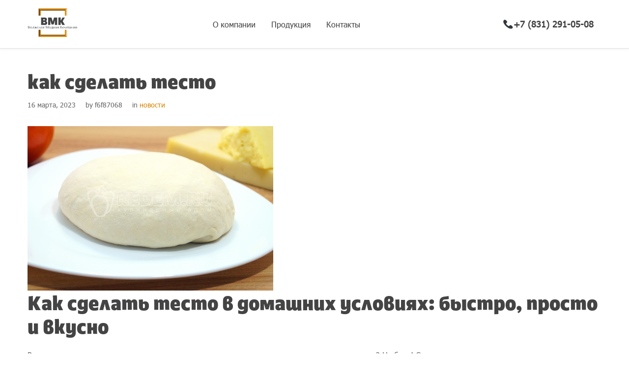

--- FILE ---
content_type: text/html; charset=UTF-8
request_url: https://1000-secretov.ru/2023/03/kak-sdelat-testo-2/
body_size: 7627
content:
<!doctype html>
<html lang="ru-RU">
<head>
    <meta charset="UTF-8">
    <meta name="viewport" content="width=device-width, initial-scale=1">
    <link rel="profile" href="https://gmpg.org/xfn/11">

    <meta name="description" content="Уникальные советы и идеи для улучшения жизни во всех сферах: здоровье, карьера, отношения, духовность и многое другое. Поделитесь своими секретами и достигайте большего в жизни с 1000 секретов для жизни">
    <meta property="og:type" content="website">
    <meta property="og:url" content="https://1000-secretov.ru/2023/03/kak-sdelat-testo-2/">
    <meta property="og:title" content="1000 секретов для жизни">
    <meta property="og:description" content="Уникальные советы и идеи для улучшения жизни во всех сферах: здоровье, карьера, отношения, духовность и многое другое. Поделитесь своими секретами и достигайте большего в жизни с 1000 секретов для жизни">
    <meta property="og:site_name" content="1000 секретов для жизни">
    <meta name="twitter:card" content="summary_large_image">
    <meta name="twitter:title" content="1000 секретов для жизни">
    <meta name="twitter:description" content="Уникальные советы и идеи для улучшения жизни во всех сферах: здоровье, карьера, отношения, духовность и многое другое. Поделитесь своими секретами и достигайте большего в жизни с 1000 секретов для жизни">
    
    <title>как сделать тесто &#8212; 1000 секретов для жизни</title>
<meta name='robots' content='noindex, nofollow' />
<link rel="alternate" type="application/rss+xml" title="1000 секретов для жизни &raquo; Лента" href="https://1000-secretov.ru/feed/" />
<link rel="alternate" type="application/rss+xml" title="1000 секретов для жизни &raquo; Лента комментариев" href="https://1000-secretov.ru/comments/feed/" />
<script>
window._wpemojiSettings = {"baseUrl":"https:\/\/s.w.org\/images\/core\/emoji\/14.0.0\/72x72\/","ext":".png","svgUrl":"https:\/\/s.w.org\/images\/core\/emoji\/14.0.0\/svg\/","svgExt":".svg","source":{"concatemoji":"https:\/\/1000-secretov.ru\/wp-includes\/js\/wp-emoji-release.min.js?ver=6.1.1"}};
/*! This file is auto-generated */
!function(e,a,t){var n,r,o,i=a.createElement("canvas"),p=i.getContext&&i.getContext("2d");function s(e,t){var a=String.fromCharCode,e=(p.clearRect(0,0,i.width,i.height),p.fillText(a.apply(this,e),0,0),i.toDataURL());return p.clearRect(0,0,i.width,i.height),p.fillText(a.apply(this,t),0,0),e===i.toDataURL()}function c(e){var t=a.createElement("script");t.src=e,t.defer=t.type="text/javascript",a.getElementsByTagName("head")[0].appendChild(t)}for(o=Array("flag","emoji"),t.supports={everything:!0,everythingExceptFlag:!0},r=0;r<o.length;r++)t.supports[o[r]]=function(e){if(p&&p.fillText)switch(p.textBaseline="top",p.font="600 32px Arial",e){case"flag":return s([127987,65039,8205,9895,65039],[127987,65039,8203,9895,65039])?!1:!s([55356,56826,55356,56819],[55356,56826,8203,55356,56819])&&!s([55356,57332,56128,56423,56128,56418,56128,56421,56128,56430,56128,56423,56128,56447],[55356,57332,8203,56128,56423,8203,56128,56418,8203,56128,56421,8203,56128,56430,8203,56128,56423,8203,56128,56447]);case"emoji":return!s([129777,127995,8205,129778,127999],[129777,127995,8203,129778,127999])}return!1}(o[r]),t.supports.everything=t.supports.everything&&t.supports[o[r]],"flag"!==o[r]&&(t.supports.everythingExceptFlag=t.supports.everythingExceptFlag&&t.supports[o[r]]);t.supports.everythingExceptFlag=t.supports.everythingExceptFlag&&!t.supports.flag,t.DOMReady=!1,t.readyCallback=function(){t.DOMReady=!0},t.supports.everything||(n=function(){t.readyCallback()},a.addEventListener?(a.addEventListener("DOMContentLoaded",n,!1),e.addEventListener("load",n,!1)):(e.attachEvent("onload",n),a.attachEvent("onreadystatechange",function(){"complete"===a.readyState&&t.readyCallback()})),(e=t.source||{}).concatemoji?c(e.concatemoji):e.wpemoji&&e.twemoji&&(c(e.twemoji),c(e.wpemoji)))}(window,document,window._wpemojiSettings);
</script>
<style>
img.wp-smiley,
img.emoji {
	display: inline !important;
	border: none !important;
	box-shadow: none !important;
	height: 1em !important;
	width: 1em !important;
	margin: 0 0.07em !important;
	vertical-align: -0.1em !important;
	background: none !important;
	padding: 0 !important;
}
</style>
	<link rel='stylesheet' id='wp-block-library-css' href='https://1000-secretov.ru/wp-includes/css/dist/block-library/style.min.css?ver=6.1.1' media='all' />
<link rel='stylesheet' id='classic-theme-styles-css' href='https://1000-secretov.ru/wp-includes/css/classic-themes.min.css?ver=1' media='all' />
<style id='global-styles-inline-css'>
body{--wp--preset--color--black: #000000;--wp--preset--color--cyan-bluish-gray: #abb8c3;--wp--preset--color--white: #ffffff;--wp--preset--color--pale-pink: #f78da7;--wp--preset--color--vivid-red: #cf2e2e;--wp--preset--color--luminous-vivid-orange: #ff6900;--wp--preset--color--luminous-vivid-amber: #fcb900;--wp--preset--color--light-green-cyan: #7bdcb5;--wp--preset--color--vivid-green-cyan: #00d084;--wp--preset--color--pale-cyan-blue: #8ed1fc;--wp--preset--color--vivid-cyan-blue: #0693e3;--wp--preset--color--vivid-purple: #9b51e0;--wp--preset--gradient--vivid-cyan-blue-to-vivid-purple: linear-gradient(135deg,rgba(6,147,227,1) 0%,rgb(155,81,224) 100%);--wp--preset--gradient--light-green-cyan-to-vivid-green-cyan: linear-gradient(135deg,rgb(122,220,180) 0%,rgb(0,208,130) 100%);--wp--preset--gradient--luminous-vivid-amber-to-luminous-vivid-orange: linear-gradient(135deg,rgba(252,185,0,1) 0%,rgba(255,105,0,1) 100%);--wp--preset--gradient--luminous-vivid-orange-to-vivid-red: linear-gradient(135deg,rgba(255,105,0,1) 0%,rgb(207,46,46) 100%);--wp--preset--gradient--very-light-gray-to-cyan-bluish-gray: linear-gradient(135deg,rgb(238,238,238) 0%,rgb(169,184,195) 100%);--wp--preset--gradient--cool-to-warm-spectrum: linear-gradient(135deg,rgb(74,234,220) 0%,rgb(151,120,209) 20%,rgb(207,42,186) 40%,rgb(238,44,130) 60%,rgb(251,105,98) 80%,rgb(254,248,76) 100%);--wp--preset--gradient--blush-light-purple: linear-gradient(135deg,rgb(255,206,236) 0%,rgb(152,150,240) 100%);--wp--preset--gradient--blush-bordeaux: linear-gradient(135deg,rgb(254,205,165) 0%,rgb(254,45,45) 50%,rgb(107,0,62) 100%);--wp--preset--gradient--luminous-dusk: linear-gradient(135deg,rgb(255,203,112) 0%,rgb(199,81,192) 50%,rgb(65,88,208) 100%);--wp--preset--gradient--pale-ocean: linear-gradient(135deg,rgb(255,245,203) 0%,rgb(182,227,212) 50%,rgb(51,167,181) 100%);--wp--preset--gradient--electric-grass: linear-gradient(135deg,rgb(202,248,128) 0%,rgb(113,206,126) 100%);--wp--preset--gradient--midnight: linear-gradient(135deg,rgb(2,3,129) 0%,rgb(40,116,252) 100%);--wp--preset--duotone--dark-grayscale: url('#wp-duotone-dark-grayscale');--wp--preset--duotone--grayscale: url('#wp-duotone-grayscale');--wp--preset--duotone--purple-yellow: url('#wp-duotone-purple-yellow');--wp--preset--duotone--blue-red: url('#wp-duotone-blue-red');--wp--preset--duotone--midnight: url('#wp-duotone-midnight');--wp--preset--duotone--magenta-yellow: url('#wp-duotone-magenta-yellow');--wp--preset--duotone--purple-green: url('#wp-duotone-purple-green');--wp--preset--duotone--blue-orange: url('#wp-duotone-blue-orange');--wp--preset--font-size--small: 13px;--wp--preset--font-size--medium: 20px;--wp--preset--font-size--large: 36px;--wp--preset--font-size--x-large: 42px;--wp--preset--spacing--20: 0.44rem;--wp--preset--spacing--30: 0.67rem;--wp--preset--spacing--40: 1rem;--wp--preset--spacing--50: 1.5rem;--wp--preset--spacing--60: 2.25rem;--wp--preset--spacing--70: 3.38rem;--wp--preset--spacing--80: 5.06rem;}:where(.is-layout-flex){gap: 0.5em;}body .is-layout-flow > .alignleft{float: left;margin-inline-start: 0;margin-inline-end: 2em;}body .is-layout-flow > .alignright{float: right;margin-inline-start: 2em;margin-inline-end: 0;}body .is-layout-flow > .aligncenter{margin-left: auto !important;margin-right: auto !important;}body .is-layout-constrained > .alignleft{float: left;margin-inline-start: 0;margin-inline-end: 2em;}body .is-layout-constrained > .alignright{float: right;margin-inline-start: 2em;margin-inline-end: 0;}body .is-layout-constrained > .aligncenter{margin-left: auto !important;margin-right: auto !important;}body .is-layout-constrained > :where(:not(.alignleft):not(.alignright):not(.alignfull)){max-width: var(--wp--style--global--content-size);margin-left: auto !important;margin-right: auto !important;}body .is-layout-constrained > .alignwide{max-width: var(--wp--style--global--wide-size);}body .is-layout-flex{display: flex;}body .is-layout-flex{flex-wrap: wrap;align-items: center;}body .is-layout-flex > *{margin: 0;}:where(.wp-block-columns.is-layout-flex){gap: 2em;}.has-black-color{color: var(--wp--preset--color--black) !important;}.has-cyan-bluish-gray-color{color: var(--wp--preset--color--cyan-bluish-gray) !important;}.has-white-color{color: var(--wp--preset--color--white) !important;}.has-pale-pink-color{color: var(--wp--preset--color--pale-pink) !important;}.has-vivid-red-color{color: var(--wp--preset--color--vivid-red) !important;}.has-luminous-vivid-orange-color{color: var(--wp--preset--color--luminous-vivid-orange) !important;}.has-luminous-vivid-amber-color{color: var(--wp--preset--color--luminous-vivid-amber) !important;}.has-light-green-cyan-color{color: var(--wp--preset--color--light-green-cyan) !important;}.has-vivid-green-cyan-color{color: var(--wp--preset--color--vivid-green-cyan) !important;}.has-pale-cyan-blue-color{color: var(--wp--preset--color--pale-cyan-blue) !important;}.has-vivid-cyan-blue-color{color: var(--wp--preset--color--vivid-cyan-blue) !important;}.has-vivid-purple-color{color: var(--wp--preset--color--vivid-purple) !important;}.has-black-background-color{background-color: var(--wp--preset--color--black) !important;}.has-cyan-bluish-gray-background-color{background-color: var(--wp--preset--color--cyan-bluish-gray) !important;}.has-white-background-color{background-color: var(--wp--preset--color--white) !important;}.has-pale-pink-background-color{background-color: var(--wp--preset--color--pale-pink) !important;}.has-vivid-red-background-color{background-color: var(--wp--preset--color--vivid-red) !important;}.has-luminous-vivid-orange-background-color{background-color: var(--wp--preset--color--luminous-vivid-orange) !important;}.has-luminous-vivid-amber-background-color{background-color: var(--wp--preset--color--luminous-vivid-amber) !important;}.has-light-green-cyan-background-color{background-color: var(--wp--preset--color--light-green-cyan) !important;}.has-vivid-green-cyan-background-color{background-color: var(--wp--preset--color--vivid-green-cyan) !important;}.has-pale-cyan-blue-background-color{background-color: var(--wp--preset--color--pale-cyan-blue) !important;}.has-vivid-cyan-blue-background-color{background-color: var(--wp--preset--color--vivid-cyan-blue) !important;}.has-vivid-purple-background-color{background-color: var(--wp--preset--color--vivid-purple) !important;}.has-black-border-color{border-color: var(--wp--preset--color--black) !important;}.has-cyan-bluish-gray-border-color{border-color: var(--wp--preset--color--cyan-bluish-gray) !important;}.has-white-border-color{border-color: var(--wp--preset--color--white) !important;}.has-pale-pink-border-color{border-color: var(--wp--preset--color--pale-pink) !important;}.has-vivid-red-border-color{border-color: var(--wp--preset--color--vivid-red) !important;}.has-luminous-vivid-orange-border-color{border-color: var(--wp--preset--color--luminous-vivid-orange) !important;}.has-luminous-vivid-amber-border-color{border-color: var(--wp--preset--color--luminous-vivid-amber) !important;}.has-light-green-cyan-border-color{border-color: var(--wp--preset--color--light-green-cyan) !important;}.has-vivid-green-cyan-border-color{border-color: var(--wp--preset--color--vivid-green-cyan) !important;}.has-pale-cyan-blue-border-color{border-color: var(--wp--preset--color--pale-cyan-blue) !important;}.has-vivid-cyan-blue-border-color{border-color: var(--wp--preset--color--vivid-cyan-blue) !important;}.has-vivid-purple-border-color{border-color: var(--wp--preset--color--vivid-purple) !important;}.has-vivid-cyan-blue-to-vivid-purple-gradient-background{background: var(--wp--preset--gradient--vivid-cyan-blue-to-vivid-purple) !important;}.has-light-green-cyan-to-vivid-green-cyan-gradient-background{background: var(--wp--preset--gradient--light-green-cyan-to-vivid-green-cyan) !important;}.has-luminous-vivid-amber-to-luminous-vivid-orange-gradient-background{background: var(--wp--preset--gradient--luminous-vivid-amber-to-luminous-vivid-orange) !important;}.has-luminous-vivid-orange-to-vivid-red-gradient-background{background: var(--wp--preset--gradient--luminous-vivid-orange-to-vivid-red) !important;}.has-very-light-gray-to-cyan-bluish-gray-gradient-background{background: var(--wp--preset--gradient--very-light-gray-to-cyan-bluish-gray) !important;}.has-cool-to-warm-spectrum-gradient-background{background: var(--wp--preset--gradient--cool-to-warm-spectrum) !important;}.has-blush-light-purple-gradient-background{background: var(--wp--preset--gradient--blush-light-purple) !important;}.has-blush-bordeaux-gradient-background{background: var(--wp--preset--gradient--blush-bordeaux) !important;}.has-luminous-dusk-gradient-background{background: var(--wp--preset--gradient--luminous-dusk) !important;}.has-pale-ocean-gradient-background{background: var(--wp--preset--gradient--pale-ocean) !important;}.has-electric-grass-gradient-background{background: var(--wp--preset--gradient--electric-grass) !important;}.has-midnight-gradient-background{background: var(--wp--preset--gradient--midnight) !important;}.has-small-font-size{font-size: var(--wp--preset--font-size--small) !important;}.has-medium-font-size{font-size: var(--wp--preset--font-size--medium) !important;}.has-large-font-size{font-size: var(--wp--preset--font-size--large) !important;}.has-x-large-font-size{font-size: var(--wp--preset--font-size--x-large) !important;}
.wp-block-navigation a:where(:not(.wp-element-button)){color: inherit;}
:where(.wp-block-columns.is-layout-flex){gap: 2em;}
.wp-block-pullquote{font-size: 1.5em;line-height: 1.6;}
</style>
<link rel='stylesheet' id='vmkmet-variables-css' href='https://1000-secretov.ru/wp-content/themes/vmkmet2025/assets/css/variables.css?ver=2.5.2' media='all' />
<link rel='stylesheet' id='vmkmet-fonts-css' href='https://1000-secretov.ru/wp-content/themes/vmkmet2025/assets/css/fonts.css?ver=2.5.2' media='all' />
<link rel='stylesheet' id='vmkmet-style-css' href='https://1000-secretov.ru/wp-content/themes/vmkmet2025/style.css?ver=2.5.2' media='all' />
<link rel='stylesheet' id='vmkmet-custom-css' href='https://1000-secretov.ru/wp-content/themes/vmkmet2025/assets/css/custom.css?ver=2.5.2' media='all' />
<link rel="https://api.w.org/" href="https://1000-secretov.ru/wp-json/" /><link rel="alternate" type="application/json" href="https://1000-secretov.ru/wp-json/wp/v2/posts/202" /><link rel="EditURI" type="application/rsd+xml" title="RSD" href="https://1000-secretov.ru/xmlrpc.php?rsd" />
<link rel="wlwmanifest" type="application/wlwmanifest+xml" href="https://1000-secretov.ru/wp-includes/wlwmanifest.xml" />
<meta name="generator" content="WordPress 6.1.1" />
<link rel="canonical" href="https://1000-secretov.ru/2023/03/kak-sdelat-testo-2/" />
<link rel='shortlink' href='https://1000-secretov.ru/?p=202' />
<link rel="alternate" type="application/json+oembed" href="https://1000-secretov.ru/wp-json/oembed/1.0/embed?url=https%3A%2F%2F1000-secretov.ru%2F2023%2F03%2Fkak-sdelat-testo-2%2F" />
<link rel="alternate" type="text/xml+oembed" href="https://1000-secretov.ru/wp-json/oembed/1.0/embed?url=https%3A%2F%2F1000-secretov.ru%2F2023%2F03%2Fkak-sdelat-testo-2%2F&#038;format=xml" />
<!-- Yandex.Metrika counter by Yandex Metrica Plugin -->
<script type="text/javascript" >
    (function(m,e,t,r,i,k,a){m[i]=m[i]||function(){(m[i].a=m[i].a||[]).push(arguments)};
        m[i].l=1*new Date();k=e.createElement(t),a=e.getElementsByTagName(t)[0],k.async=1,k.src=r,a.parentNode.insertBefore(k,a)})
    (window, document, "script", "https://mc.yandex.ru/metrika/tag.js", "ym");

    ym(92606200, "init", {
        id:92606200,
        clickmap:true,
        trackLinks:true,
        accurateTrackBounce:false,
        webvisor:true,
	        });
</script>
<noscript><div><img src="https://mc.yandex.ru/watch/92606200" style="position:absolute; left:-9999px;" alt="" /></div></noscript>
<!-- /Yandex.Metrika counter -->
<link rel="icon" href="https://1000-secretov.ru/wp-content/uploads/2023/03/globe-world-illustration-icon-free-png-11639741143anu1k7k5db.png" sizes="32x32" />
<link rel="icon" href="https://1000-secretov.ru/wp-content/uploads/2023/03/globe-world-illustration-icon-free-png-11639741143anu1k7k5db.png" sizes="192x192" />
<link rel="apple-touch-icon" href="https://1000-secretov.ru/wp-content/uploads/2023/03/globe-world-illustration-icon-free-png-11639741143anu1k7k5db.png" />
<meta name="msapplication-TileImage" content="https://1000-secretov.ru/wp-content/uploads/2023/03/globe-world-illustration-icon-free-png-11639741143anu1k7k5db.png" />
</head>

<body class="post-template-default single single-post postid-202 single-format-standard wp-custom-logo wp-embed-responsive no-sidebar">
<svg xmlns="http://www.w3.org/2000/svg" viewBox="0 0 0 0" width="0" height="0" focusable="false" role="none" style="visibility: hidden; position: absolute; left: -9999px; overflow: hidden;" ><defs><filter id="wp-duotone-dark-grayscale"><feColorMatrix color-interpolation-filters="sRGB" type="matrix" values=" .299 .587 .114 0 0 .299 .587 .114 0 0 .299 .587 .114 0 0 .299 .587 .114 0 0 " /><feComponentTransfer color-interpolation-filters="sRGB" ><feFuncR type="table" tableValues="0 0.49803921568627" /><feFuncG type="table" tableValues="0 0.49803921568627" /><feFuncB type="table" tableValues="0 0.49803921568627" /><feFuncA type="table" tableValues="1 1" /></feComponentTransfer><feComposite in2="SourceGraphic" operator="in" /></filter></defs></svg><svg xmlns="http://www.w3.org/2000/svg" viewBox="0 0 0 0" width="0" height="0" focusable="false" role="none" style="visibility: hidden; position: absolute; left: -9999px; overflow: hidden;" ><defs><filter id="wp-duotone-grayscale"><feColorMatrix color-interpolation-filters="sRGB" type="matrix" values=" .299 .587 .114 0 0 .299 .587 .114 0 0 .299 .587 .114 0 0 .299 .587 .114 0 0 " /><feComponentTransfer color-interpolation-filters="sRGB" ><feFuncR type="table" tableValues="0 1" /><feFuncG type="table" tableValues="0 1" /><feFuncB type="table" tableValues="0 1" /><feFuncA type="table" tableValues="1 1" /></feComponentTransfer><feComposite in2="SourceGraphic" operator="in" /></filter></defs></svg><svg xmlns="http://www.w3.org/2000/svg" viewBox="0 0 0 0" width="0" height="0" focusable="false" role="none" style="visibility: hidden; position: absolute; left: -9999px; overflow: hidden;" ><defs><filter id="wp-duotone-purple-yellow"><feColorMatrix color-interpolation-filters="sRGB" type="matrix" values=" .299 .587 .114 0 0 .299 .587 .114 0 0 .299 .587 .114 0 0 .299 .587 .114 0 0 " /><feComponentTransfer color-interpolation-filters="sRGB" ><feFuncR type="table" tableValues="0.54901960784314 0.98823529411765" /><feFuncG type="table" tableValues="0 1" /><feFuncB type="table" tableValues="0.71764705882353 0.25490196078431" /><feFuncA type="table" tableValues="1 1" /></feComponentTransfer><feComposite in2="SourceGraphic" operator="in" /></filter></defs></svg><svg xmlns="http://www.w3.org/2000/svg" viewBox="0 0 0 0" width="0" height="0" focusable="false" role="none" style="visibility: hidden; position: absolute; left: -9999px; overflow: hidden;" ><defs><filter id="wp-duotone-blue-red"><feColorMatrix color-interpolation-filters="sRGB" type="matrix" values=" .299 .587 .114 0 0 .299 .587 .114 0 0 .299 .587 .114 0 0 .299 .587 .114 0 0 " /><feComponentTransfer color-interpolation-filters="sRGB" ><feFuncR type="table" tableValues="0 1" /><feFuncG type="table" tableValues="0 0.27843137254902" /><feFuncB type="table" tableValues="0.5921568627451 0.27843137254902" /><feFuncA type="table" tableValues="1 1" /></feComponentTransfer><feComposite in2="SourceGraphic" operator="in" /></filter></defs></svg><svg xmlns="http://www.w3.org/2000/svg" viewBox="0 0 0 0" width="0" height="0" focusable="false" role="none" style="visibility: hidden; position: absolute; left: -9999px; overflow: hidden;" ><defs><filter id="wp-duotone-midnight"><feColorMatrix color-interpolation-filters="sRGB" type="matrix" values=" .299 .587 .114 0 0 .299 .587 .114 0 0 .299 .587 .114 0 0 .299 .587 .114 0 0 " /><feComponentTransfer color-interpolation-filters="sRGB" ><feFuncR type="table" tableValues="0 0" /><feFuncG type="table" tableValues="0 0.64705882352941" /><feFuncB type="table" tableValues="0 1" /><feFuncA type="table" tableValues="1 1" /></feComponentTransfer><feComposite in2="SourceGraphic" operator="in" /></filter></defs></svg><svg xmlns="http://www.w3.org/2000/svg" viewBox="0 0 0 0" width="0" height="0" focusable="false" role="none" style="visibility: hidden; position: absolute; left: -9999px; overflow: hidden;" ><defs><filter id="wp-duotone-magenta-yellow"><feColorMatrix color-interpolation-filters="sRGB" type="matrix" values=" .299 .587 .114 0 0 .299 .587 .114 0 0 .299 .587 .114 0 0 .299 .587 .114 0 0 " /><feComponentTransfer color-interpolation-filters="sRGB" ><feFuncR type="table" tableValues="0.78039215686275 1" /><feFuncG type="table" tableValues="0 0.94901960784314" /><feFuncB type="table" tableValues="0.35294117647059 0.47058823529412" /><feFuncA type="table" tableValues="1 1" /></feComponentTransfer><feComposite in2="SourceGraphic" operator="in" /></filter></defs></svg><svg xmlns="http://www.w3.org/2000/svg" viewBox="0 0 0 0" width="0" height="0" focusable="false" role="none" style="visibility: hidden; position: absolute; left: -9999px; overflow: hidden;" ><defs><filter id="wp-duotone-purple-green"><feColorMatrix color-interpolation-filters="sRGB" type="matrix" values=" .299 .587 .114 0 0 .299 .587 .114 0 0 .299 .587 .114 0 0 .299 .587 .114 0 0 " /><feComponentTransfer color-interpolation-filters="sRGB" ><feFuncR type="table" tableValues="0.65098039215686 0.40392156862745" /><feFuncG type="table" tableValues="0 1" /><feFuncB type="table" tableValues="0.44705882352941 0.4" /><feFuncA type="table" tableValues="1 1" /></feComponentTransfer><feComposite in2="SourceGraphic" operator="in" /></filter></defs></svg><svg xmlns="http://www.w3.org/2000/svg" viewBox="0 0 0 0" width="0" height="0" focusable="false" role="none" style="visibility: hidden; position: absolute; left: -9999px; overflow: hidden;" ><defs><filter id="wp-duotone-blue-orange"><feColorMatrix color-interpolation-filters="sRGB" type="matrix" values=" .299 .587 .114 0 0 .299 .587 .114 0 0 .299 .587 .114 0 0 .299 .587 .114 0 0 " /><feComponentTransfer color-interpolation-filters="sRGB" ><feFuncR type="table" tableValues="0.098039215686275 1" /><feFuncG type="table" tableValues="0 0.66274509803922" /><feFuncB type="table" tableValues="0.84705882352941 0.41960784313725" /><feFuncA type="table" tableValues="1 1" /></feComponentTransfer><feComposite in2="SourceGraphic" operator="in" /></filter></defs></svg>
<div id="page" class="site-wrapper">
    <a class="skip-link sr-only" href="#primary">Skip to content</a>

    <header id="masthead" class="site-header">
        <div class="container">
            <div class="header-inner">
                <!-- Logo / Site Branding -->
                <div class="site-branding">
                    <a href="https://1000-secretov.ru/" class="custom-logo-link" rel="home"><img width="1508" height="888" src="https://1000-secretov.ru/wp-content/uploads/2025/10/color_big.png" class="custom-logo" alt="1000 секретов для жизни" decoding="async" /></a>                </div>

                <!-- Mobile Menu Toggle Button -->
                <button class="mobile-menu-toggle" aria-label="Открыть меню" aria-expanded="false">
                    <span class="hamburger-line"></span>
                    <span class="hamburger-line"></span>
                    <span class="hamburger-line"></span>
                </button>

                <!-- Main Navigation -->
                <nav id="site-navigation" class="main-navigation">
                    <ul id="primary-menu" class="menu"><li id="menu-item-1613" class="menu-item menu-item-type-custom menu-item-object-custom menu-item-1613"><a href="/#about">О компании</a></li>
<li id="menu-item-1614" class="menu-item menu-item-type-custom menu-item-object-custom menu-item-1614"><a href="/#products">Продукция</a></li>
<li id="menu-item-1615" class="menu-item menu-item-type-custom menu-item-object-custom menu-item-1615"><a href="/#contact">Контакты</a></li>
</ul>                </nav>

                <!-- Header Contact (Phone) -->
                <div class="header-contact">
                                                <a href="tel:+78312910508" class="header-phone">
                                <span class="phone-icon" aria-hidden="true">📞</span>
                                <span class="phone-number">+7 (831) 291-05-08</span>
                            </a>
                                        </div>
            </div>
        </div>
    </header>

    <div id="content" class="site-content">

<main id="primary" class="site-main">
    <div class="container">
        <div class="content-area">
                            <article id="post-202" class="post-202 post type-post status-publish format-standard has-post-thumbnail hentry category-new">
                    <header class="entry-header">
                        <h1 class="entry-title">как сделать тесто</h1>
                        <div class="entry-meta">
                            <span class="posted-on">
                                16 марта, 2023                            </span>
                            <span class="byline">
                                by f6f87068                            </span>
                                                            <span class="cat-links">
                                    in <a href="https://1000-secretov.ru/category/new/" rel="category tag">новости</a>                                </span>
                                                    </div>
                    </header>

                                            <div class="post-thumbnail">
                            <img width="500" height="335" src="https://1000-secretov.ru/wp-content/uploads/2023/03/img-1678979242971.jpg" class="attachment-vmkmet-featured size-vmkmet-featured wp-post-image" alt="как сделать тесто" decoding="async" />                        </div>
                    
                    <div class="entry-content">
                        <h1>Как сделать тесто в домашних условиях: быстро, просто и вкусно</h1>
<p>Решили испечь что-то вкусненькое, но все купленные теста криво выпекаются и не радуют глаз? Не беда! Сегодня мы научим вас готовить простое и вкусное тесто для домашней выпечки.</p>
<h2>Шаг 1: Подготовьте ингредиенты</h2>
<p>Вам понадобится:</p>
<ul>
<li><b>Мука</b>&#8212; 3 стакана</li>
<li><b>Соль</b>&#8212; 1 чайная ложка</li>
<li><b>Сахар</b>&#8212; 1 столовая ложка</li>
<li><b>Пиво</b>&#8212; 1 стакан</li>
<li><b>Яйцо</b>&#8212; 1 штука</li>
<li><b>Растительное масло</b>&#8212; 2 столовые ложки</li>
</ul>
<h2>Шаг 2: Замесите тесто</h2>
<p>Смешайте муку, соль и сахар в большой миске, затем добавьте пиво, яйцо и растительное масло. Перемешайте, пока не получится однородное тесто. Если тесто слишком сухое, добавьте немного воды. Если слишком жидкое, добавьте муки.</p>
<h3>Совет:</h3>
<p><b>Не забудьте просеять муку перед приготовлением теста. Это поможет избавиться от комочков и сделать тесто более эластичным.</b></p>
<h2>Шаг 3: Раскатайте тесто и выпекайте</h2>
<p>Положите тесто на стол, покрытый мукой. Раскатайте тесто на нужную форму и положите на противень. Выпекайте в духовке, разогретой до 180 градусов, примерно 20-25 минут, пока тесто не приобретет золотистый оттенок.</p>
<h2>Шаг 4: Наслаждайтесь вкусной выпечкой</h2>
<p>Теперь можно наслаждаться свежеиспеченным хлебом или пирогами! Вы можете добавить в тесто различные ингредиенты, такие как овощи, сыр и пряности, чтобы придать ему больше вкуса.</p>
<h3>Важно:</h3>
<p><b>Сохраните остатки теста в холодильнике в пищевой пленке или контейнере. Они будут свежими в течение нескольких дней.</b></p>
<h2>Заключение</h2>
<p>Готовить тесто в домашних условиях &#8212; это просто и весело! Попробуйте наш простой и быстрый рецепт для создания разнообразной выпечки для семьи и друзей. И не забудьте поделиться своими результатами в комментариях!</p>
                    </div>

                    <footer class="entry-footer">
                                            </footer>
                </article>

                
	<nav class="navigation post-navigation" aria-label="Записи">
		<h2 class="screen-reader-text">Навигация по записям</h2>
		<div class="nav-links"><div class="nav-previous"><a href="https://1000-secretov.ru/2023/03/kak-sdelat-testo-dlya-pirozhkov-bez-drozhzhej/" rel="prev">&laquo; как сделать тесто для пирожков без дрожжей</a></div><div class="nav-next"><a href="https://1000-secretov.ru/2023/03/kak-sdelat-testo-dlya-vafel/" rel="next">как сделать тесто для вафель &raquo;</a></div></div>
	</nav>                    </div>
    </div>
</main>


    </div><!-- #content -->

    <footer id="colophon" class="site-footer">
        <div class="container">
            <div class="footer-inner">
                <!-- Footer Logo -->
                <div class="footer-logo">
                                            <a href="https://1000-secretov.ru/" rel="home">
                            <img src="https://1000-secretov.ru/wp-content/uploads/2025/10/white_big.png" alt="1000 секретов для жизни">
                        </a>
                                    </div>

                <!-- Copyright & Site Info -->
                <div class="site-info">
                    <p style="text-align: left">© 2025 ПФК «Волжская медная компания»</p>
<p style="text-align: center">Все права защищены.</p>
                </div>

                <!-- Footer Navigation (Duplicate of main menu) -->
                <nav class="footer-navigation">
                    <ul id="footer-menu" class="menu"><li id="menu-item-1616" class="menu-item menu-item-type-custom menu-item-object-custom menu-item-1616"><a href="/#about">О компании</a></li>
<li id="menu-item-1617" class="menu-item menu-item-type-custom menu-item-object-custom menu-item-1617"><a href="/#products">Продукция</a></li>
<li id="menu-item-1618" class="menu-item menu-item-type-custom menu-item-object-custom menu-item-1618"><a href="/#contact">Контакты</a></li>
</ul>                </nav>

                <div class="footer-legal">                   
                </div>
            </div>
        </div>
    </footer>
</div><!-- #page -->

<!-- Video Lightbox -->
<div id="video-lightbox" class="video-lightbox" style="display: none;">
    <div class="lightbox-overlay"></div>
    <div class="lightbox-content">
        <button class="lightbox-close" aria-label="Закрыть">&times;</button>
        <video class="lightbox-video" controls controlsList="nodownload">
            <source src="" type="video/mp4">
            Ваш браузер не поддерживает воспроизведение видео.
        </video>
    </div>
</div>

<script src='https://1000-secretov.ru/wp-content/themes/vmkmet2025/assets/js/main.js?ver=2.5.2' id='vmkmet-main-js'></script>

</body>
</html>


--- FILE ---
content_type: text/css
request_url: https://1000-secretov.ru/wp-content/themes/vmkmet2025/assets/css/variables.css?ver=2.5.2
body_size: 1608
content:
/**
 *
 * by mrZ
 * Email: mrZ@mrZLab630.pw
 * Date: 2025-10-15
 * Time: 17:35
 * About: Global CSS variables for VMKMet 2025 - colors, fonts, spacing
 *
 */

/* ==========================================================================
   CSS Custom Properties (Variables)
   ========================================================================== */

:root {
    /* ==========================================================================
       Project Colors
       ========================================================================== */

    /* Main Colors */
    --color-heading: #444444;           /* Цвет заголовков */
    --color-text: #444444;              /* Цвет текста */
    --color-background: #ffffff;        /* Цвет фона */
    --color-accent: #d58400;            /* Цвет акцентов (кнопки, иконки) */

    /* Footer Colors */
    --color-footer-bg: #444444;         /* Фон подвала */
    --color-footer-text: #ffffff;       /* Текст в подвале */

    /* Section Backgrounds */
    --color-section-alt: #eae9ea;       /* Альтернативный фон секций */

    /* UI Colors */
    --color-border: #e0e0e0;            /* Цвет границ */
    --color-border-light: #f5f5f5;      /* Светлые границы */

    /* Text Colors */
    --color-text-muted: #666666;        /* Приглушенный текст */
    --color-text-light: #999999;        /* Светлый текст */

    /* State Colors */
    --color-success: #28a745;           /* Успех */
    --color-error: #dc3545;             /* Ошибка */
    --color-warning: #ffc107;           /* Предупреждение */
    --color-info: #17a2b8;              /* Информация */

    /* ==========================================================================
       Typography - Fonts
       ========================================================================== */

    /* Font Families */
    --font-heading: 'Cormac Black', 'Arial Black', 'Arial', sans-serif;
    --font-subheading: 'Alethia-regular', 'Georgia', serif;
    --font-body: 'Tahoma', 'Arial', 'Helvetica', sans-serif;
    --font-monospace: 'Courier New', 'Courier', monospace;

    /* Font Weights */
    --font-weight-normal: 400;
    --font-weight-medium: 500;
    --font-weight-semibold: 600;
    --font-weight-bold: 700;
    --font-weight-black: 900;

    /* Font Sizes */
    --font-size-xs: 0.75rem;      /* 12px */
    --font-size-sm: 0.875rem;     /* 14px */
    --font-size-base: 1rem;       /* 16px */
    --font-size-md: 1.125rem;     /* 18px */
    --font-size-lg: 1.25rem;      /* 20px */
    --font-size-xl: 1.5rem;       /* 24px */
    --font-size-2xl: 1.75rem;     /* 28px */
    --font-size-3xl: 2rem;        /* 32px */
    --font-size-4xl: 2.5rem;      /* 40px */
    --font-size-5xl: 3rem;        /* 48px */

    /* Line Heights */
    --line-height-tight: 1.2;
    --line-height-normal: 1.6;
    --line-height-relaxed: 1.8;
    --line-height-loose: 2;

    /* ==========================================================================
       Spacing System
       ========================================================================== */

    --spacing-xs: 0.25rem;        /* 4px */
    --spacing-sm: 0.5rem;         /* 8px */
    --spacing-md: 1rem;           /* 16px */
    --spacing-lg: 1.5rem;         /* 24px */
    --spacing-xl: 2rem;           /* 32px */
    --spacing-2xl: 3rem;          /* 48px */
    --spacing-3xl: 4rem;          /* 64px */
    --spacing-4xl: 6rem;          /* 96px */
    --spacing-5xl: 8rem;          /* 128px */

    /* ==========================================================================
       Layout
       ========================================================================== */

    --container-max-width: 1100px;
    --container-padding: 2rem;

    --header-height: 80px;
    --footer-height: auto;

    /* ==========================================================================
       Borders & Radius
       ========================================================================== */

    --border-width: 1px;
    --border-width-thick: 2px;

    --border-radius-sm: 4px;
    --border-radius-md: 8px;
    --border-radius-lg: 50px;
    --border-radius-xl: 16px;
    --border-radius-full: 9999px;

    /* ==========================================================================
       Shadows
       ========================================================================== */

    --shadow-xs: 0 1px 2px rgba(0, 0, 0, 0.05);
    --shadow-sm: 0 2px 4px rgba(0, 0, 0, 0.05);
    --shadow-md: 0 4px 6px rgba(0, 0, 0, 0.1);
    --shadow-lg: 0 8px 16px rgba(0, 0, 0, 0.1);
    --shadow-xl: 0 12px 24px rgba(0, 0, 0, 0.15);

    /* Accent Shadow */
    --shadow-accent: 0 4px 8px rgba(213, 132, 0, 0.3);

    /* ==========================================================================
       Transitions & Animations
       ========================================================================== */

    --transition-fast: 0.15s ease;
    --transition-normal: 0.3s ease;
    --transition-slow: 0.5s ease;

    --transition-ease-in: cubic-bezier(0.4, 0, 1, 1);
    --transition-ease-out: cubic-bezier(0, 0, 0.2, 1);
    --transition-ease-in-out: cubic-bezier(0.4, 0, 0.2, 1);

    /* ==========================================================================
       Z-Index Scale
       ========================================================================== */

    --z-index-dropdown: 1000;
    --z-index-sticky: 1020;
    --z-index-fixed: 1030;
    --z-index-modal-backdrop: 1040;
    --z-index-modal: 1050;
    --z-index-popover: 1060;
    --z-index-tooltip: 1070;
}

/* ==========================================================================
   Responsive Variables
   ========================================================================== */

/* Tablet */
@media screen and (max-width: 1024px) {
    :root {
        --container-padding: 1.5rem;
        --spacing-2xl: 2.5rem;
        --spacing-3xl: 3rem;
        --spacing-4xl: 4rem;
    }
}

/* Mobile */
@media screen and (max-width: 768px) {
    :root {
        --container-padding: 1rem;
        --spacing-xl: 1.5rem;
        --spacing-2xl: 2rem;
        --spacing-3xl: 2.5rem;
        --spacing-4xl: 3rem;

        --font-size-3xl: 1.75rem;
        --font-size-4xl: 2rem;
        --font-size-5xl: 2.5rem;
    }
}

/* Small Mobile */
@media screen and (max-width: 480px) {
    :root {
        --container-padding: 0.75rem;
        --font-size-3xl: 1.5rem;
        --font-size-4xl: 1.75rem;
        --font-size-5xl: 2rem;
    }
}


--- FILE ---
content_type: text/css
request_url: https://1000-secretov.ru/wp-content/themes/vmkmet2025/assets/css/fonts.css?ver=2.5.2
body_size: 1393
content:
/**
 *
 * by mrZ
 * Email: mrZ@mrZLab630.pw
 * Date: 2025-10-15
 * Time: 17:40
 * About: Font declarations for VMKMet 2025 theme
 *
 */

/* ==========================================================================
   Custom Fonts
   ========================================================================== */

/**
 * NOTE: Add font files to /assets/fonts/ directory
 *
 * Required font files:
 * - Cormac Black (for headings)
 * - Alethia Regular (for subheadings and accents)
 *
 * Tahoma is a system font and doesn't require @font-face
 */

/* ==========================================================================
   Cormac Black - Headings Font
   ========================================================================== */

@font-face {
    font-family: 'Cormac Black';
    src: url('../fonts/Typedepot%20%20CormacBlack.otf') format('opentype');
    font-weight: 900;
    font-style: normal;
    font-display: swap;
}

@font-face {
    font-family: 'Cormac ExtraLight';
    src: url('../fonts/Typedepot%20%20CormacExtraLight.otf') format('opentype');
    font-weight: 200;
    font-style: normal;
    font-display: swap;
}

/* ==========================================================================
   Alethia Next - Subheadings & Accents Font
   ========================================================================== */

@font-face {
    font-family: 'Alethia-regular';
    src: url('../fonts/alethianext-light.otf') format('opentype');
    font-weight: 300;
    font-style: normal;
    font-display: swap;
}

@font-face {
    font-family: 'Alethia-regular';
    src: url('../fonts/alethianext-lightitalic.otf') format('opentype');
    font-weight: 300;
    font-style: italic;
    font-display: swap;
}

/* ==========================================================================
   Tahoma - Body Text Font
   ========================================================================== */

@font-face {
    font-family: 'Tahoma';
    src: url('../fonts/tahoma.ttf') format('truetype');
    font-weight: 400;
    font-style: normal;
    font-display: swap;
}

/* ==========================================================================
   System Fonts (Fallbacks)
   ========================================================================== */

/**
 * Tahoma - основной шрифт для текста
 * Это системный шрифт, доступный на всех платформах
 *
 * Фоллбэки:
 * - Для Cormac Black: Arial Black → Arial → sans-serif
 * - Для Alethia: Georgia → serif
 * - Для Tahoma: Arial → Helvetica → sans-serif
 */

/* ==========================================================================
   Font Loading Optimization
   ========================================================================== */

/**
 * font-display: swap
 *
 * Использует системный шрифт пока загружается кастомный,
 * затем мгновенно переключается на кастомный после загрузки.
 *
 * Это предотвращает "мигание невидимого текста" (FOIT)
 * и улучшает производительность.
 */

/* ==========================================================================
   Instructions for Adding Custom Fonts
   ========================================================================== */

/**
 * ШАГ 1: Поместите файлы шрифтов в соответствующие папки:
 *
 * /assets/fonts/
 * ├── cormac-black/
 * │   ├── CormacBlack.woff2
 * │   └── CormacBlack.woff
 * └── alethia/
 *     ├── Alethia-Regular.woff2
 *     └── Alethia-Regular.woff
 *
 *
 * ШАГ 2: Раскомментируйте @font-face декларации выше
 *
 *
 * ШАГ 3: Убедитесь что пути к файлам корректны
 *
 *
 * ШАГ 4: Очистите кэш браузера и проверьте результат
 *
 *
 * РЕКОМЕНДАЦИИ:
 * - Используйте WOFF2 формат (лучшее сжатие)
 * - WOFF как фоллбэк для старых браузеров
 * - Оптимизируйте файлы шрифтов перед загрузкой
 * - Используйте subsetting если нужны только кириллица и латиница
 */

/* ==========================================================================
   Font Format Support
   ========================================================================== */

/**
 * WOFF2: Все современные браузеры (Chrome 36+, Firefox 39+, Safari 12+, Edge 14+)
 * WOFF: Фоллбэк для старых браузеров (IE 9+)
 *
 * TTF/OTF форматы не рекомендуются для веба из-за большого размера файлов
 */


--- FILE ---
content_type: text/css
request_url: https://1000-secretov.ru/wp-content/themes/vmkmet2025/style.css?ver=2.5.2
body_size: 3264
content:
/*
Theme Name: VMKMet 2025
Theme URI: https://vmkmet.ru
Author: mrZ
Author URI: mailto:mrZ@mrZLab630.pw
Description: Custom WordPress theme for PFK "Volzhskaya Mednaya Kompaniya" (Volga Copper Company) corporate website. Modern, responsive design with focus on performance and usability.
Version: 2.5.2
Requires at least: 6.0
Tested up to: 6.4
Requires PHP: 8.0
License: GNU General Public License v2 or later
License URI: http://www.gnu.org/licenses/gpl-2.0.html
Text Domain: vmkmet2025
Tags: corporate, business, responsive, custom-theme
*/

/**
 *
 * by mrZ
 * Email: mrZ@mrZLab630.pw
 * Date: 2025-10-15
 * Time: 16:30
 * About: Main stylesheet for VMKMet 2025 WordPress theme with project colors
 *
 */

/* ==========================================================================
   CSS Variables - Project Colors & Fonts
   ========================================================================== */

:root {
    /* Colors */
    --color-heading: #444444;
    --color-text: #444444;
    --color-background: #ffffff;
    --color-accent: #d58400;
    --color-footer-bg: #444444;
    --color-footer-text: #ffffff;
    --color-section-alt: #eae9ea;
    --color-border: #e0e0e0;

    /* Typography */
    --font-heading: 'Cormac Black', Arial, sans-serif;
    --font-subheading: 'Alethia-regular', Arial, sans-serif;
    --font-body: 'Tahoma', Arial, sans-serif;

    /* Spacing */
    --container-max-width: 1200px;
    --spacing-xs: 0.5rem;
    --spacing-sm: 1rem;
    --spacing-md: 2rem;
    --spacing-lg: 3rem;
    --spacing-xl: 4rem;

    /* Transitions */
    --transition-fast: 0.2s ease;
    --transition-normal: 0.3s ease;
    --transition-slow: 0.5s ease;
}

/* ==========================================================================
   Reset & Base Styles
   ========================================================================== */

* {
    margin: 0;
    padding: 0;
    box-sizing: border-box;
}

html {
    font-size: 16px;
    -webkit-font-smoothing: antialiased;
    -moz-osx-font-smoothing: grayscale;
    scroll-behavior: smooth;
}

body {
    font-family: var(--font-body);
    font-size: 1rem;
    line-height: 1.6;
    color: var(--color-text);
    background-color: var(--color-background);
}

/* ==========================================================================
   Typography
   ========================================================================== */

h1, h2, h3, h4, h5, h6 {
    font-family: var(--font-heading);
    font-weight: 700;
    line-height: 1.2;
    margin-bottom: var(--spacing-sm);
    color: var(--color-heading);
}

h1 {
    font-size: 2.5rem;
}

h2 {
    font-size: 2rem;
}

h3 {
    font-size: 1.75rem;
}

h4 {
    font-size: 1.5rem;
}

h5 {
    font-size: 1.25rem;
}

h6 {
    font-size: 1rem;
}

p {
    margin-bottom: var(--spacing-sm);
    line-height: 1.8;
}

a {
    color: var(--color-accent);
    text-decoration: none;
    transition: all var(--transition-normal);
}

a:hover {
    color: var(--color-heading);
    text-decoration: underline;
}

a:focus {
    outline: 2px solid var(--color-accent);
    outline-offset: 2px;
}

.subheading,
.accent-text {
    font-family: var(--font-subheading);
}

/* ==========================================================================
   Layout
   ========================================================================== */

.container {
    max-width: var(--container-max-width);
    margin: 0 auto;
    padding: 0 var(--spacing-sm);
    width: 100%;
}

.site-wrapper {
    min-height: 100vh;
    display: flex;
    flex-direction: column;
}

.site-content {
    flex: 1;
}

/* Section Backgrounds */
.section-alt {
    background-color: var(--color-section-alt);
}

/* ==========================================================================
   Header - Sticky Navigation
   ========================================================================== */

.site-header {
    background-color: var(--color-background);
    border-bottom: 1px solid var(--color-border);
    position: sticky;
    top: 0;
    z-index: 1000;
    transition: all var(--transition-normal);
    box-shadow: 0 2px 4px rgba(0, 0, 0, 0.05);
    width: 100%;
}

.site-header.scrolled {
    box-shadow: 0 2px 8px rgba(0, 0, 0, 0.1);
}

.header-inner {
    display: flex;
    align-items: center;
    justify-content: space-between;
    padding: var(--spacing-sm) 0;
}

.site-branding {
    flex-shrink: 0;
}

.site-title {
    font-size: 1.5rem;
    margin: 0;
    font-family: var(--font-heading);
}

.site-title a {
    color: var(--color-heading);
}

.site-title a:hover {
    color: var(--color-accent);
    text-decoration: none;
}

.site-description {
    display: none;
}

/* Custom Logo Support */
.custom-logo-link {
    display: inline-block;
}

.custom-logo {
    max-height: 60px;
    width: auto;
    display: block;
}

/* ==========================================================================
   Navigation
   ========================================================================== */

/* Mobile Menu Toggle Button */
.mobile-menu-toggle {
    display: none; /* Hidden on desktop */
    flex-direction: column;
    justify-content: space-around;
    width: 40px;
    height: 40px;
    background: transparent;
    border: none;
    cursor: pointer;
    padding: 8px;
    z-index: 1001;
    position: relative;
}

.hamburger-line {
    width: 100%;
    height: 3px;
    background-color: var(--color-heading);
    border-radius: 2px;
    transition: all 0.3s ease;
    transform-origin: center;
}

/* Hamburger to X animation */
.mobile-menu-toggle.active .hamburger-line:nth-child(1) {
    transform: translateY(9px) rotate(45deg);
}

.mobile-menu-toggle.active .hamburger-line:nth-child(2) {
    opacity: 0;
}

.mobile-menu-toggle.active .hamburger-line:nth-child(3) {
    transform: translateY(-9px) rotate(-45deg);
}

.main-navigation {
    flex-grow: 1;
    display: flex;
    justify-content: center;
}

.main-navigation ul {
    list-style: none;
    display: flex;
    gap: var(--spacing-md);
    margin: 0;
    padding: 0;
}

.main-navigation li {
    margin: 0;
}

.main-navigation a {
    color: var(--color-heading);
    font-size: 1rem;
    font-weight: 500;
    padding: var(--spacing-xs) var(--spacing-sm);
    border-radius: 4px;
    transition: all var(--transition-fast);
}

.main-navigation a:hover,
.main-navigation a:focus,
.main-navigation .current_page_item > a,
.main-navigation .current-menu-item > a {
    color: var(--color-accent);
    /* background-color: rgba(213, 132, 0, 0.1); */
    text-decoration: none;
}

/* Header Contact (Phone) */
.header-contact {
    flex-shrink: 0;
}

.header-phone {
    display: flex;
    align-items: center;
    gap: 0.5rem;
    color: var(--color-heading);
    font-weight: 600;
    font-size: 1.1rem;
    padding: 0.5rem 1rem;
    border-radius: 4px;
    transition: all var(--transition-fast);
}

.header-phone:hover {
    color: var(--color-accent);
    text-decoration: none;
    transform: translateY(-1px);
}

.header-phone .phone-icon {
    font-size: 1.2rem;
    line-height: 1;
}

.header-phone .phone-number {
    white-space: nowrap;
}

/* ==========================================================================
   Content Area
   ========================================================================== */

.content-area {
    padding: var(--spacing-lg) 0;
}

article {
    margin-bottom: var(--spacing-lg);
}

.entry-header {
    margin-bottom: var(--spacing-md);
}

.entry-title {
    margin-bottom: var(--spacing-xs);
}

.entry-meta {
    color: #666;
    font-size: 0.875rem;
    margin-bottom: var(--spacing-sm);
}

.entry-meta span {
    margin-right: var(--spacing-sm);
}

.entry-content {
    line-height: 1.8;
}

.entry-content h2,
.entry-content h3,
.entry-content h4 {
    margin-top: var(--spacing-md);
}

.entry-content ul,
.entry-content ol {
    margin-left: var(--spacing-md);
    margin-bottom: var(--spacing-sm);
}

.entry-content li {
    margin-bottom: var(--spacing-xs);
}

.entry-content img {
    max-width: 100%;
    height: auto;
    display: block;
    margin: var(--spacing-md) 0;
}

/* ==========================================================================
   Buttons
   ========================================================================== */

.button,
.btn,
.wp-block-button__link,
input[type="submit"],
button[type="submit"] {
    display: inline-block;
    padding: 0.75rem 2rem;
    background-color: var(--color-accent);
    color: var(--color-background);
    font-family: var(--font-body);
    font-size: 1rem;
    font-weight: 600;
    text-align: center;
    text-decoration: none;
    border: none;
    border-radius: 4px;
    cursor: pointer;
    transition: all var(--transition-normal);
}

.button:hover,
.btn:hover,
.wp-block-button__link:hover,
input[type="submit"]:hover,
button[type="submit"]:hover {
    background-color: var(--color-heading);
    color: var(--color-background);
    text-decoration: none;
    transform: translateY(-2px);
    box-shadow: 0 4px 8px rgba(213, 132, 0, 0.3);
}

.button:active,
.btn:active,
.wp-block-button__link:active,
input[type="submit"]:active,
button[type="submit"]:active {
    transform: translateY(0);
}

/* ==========================================================================
   Footer
   ========================================================================== */

.site-footer {
    background-color: var(--color-footer-bg);
    color: var(--color-footer-text);
    padding: var(--spacing-lg) 0;
    margin-top: var(--spacing-xl);
}

.footer-inner {
    display: flex;
    align-items: center;
    justify-content: space-between;
    gap: var(--spacing-md);
}

.footer-logo {
    flex-shrink: 0;
}

.footer-logo img {
    max-height: 40px;
    width: auto;
}

.site-info {
    color: var(--color-footer-text);
    font-size: 0.875rem;
}

.site-info a {
    color: var(--color-footer-text);
}

.site-info a:hover {
    color: var(--color-accent);
}

.footer-navigation ul {
    list-style: none;
    display: flex;
    gap: var(--spacing-md);
    margin: 0;
    padding: 0;
}

.footer-navigation a {
    color: var(--color-footer-text);
    font-size: 0.875rem;
}

.footer-navigation a:hover {
    color: var(--color-accent);
    text-decoration: none;
}

.footer-legal {
    font-size: 0.75rem;
}

.footer-legal a {
    color: var(--color-footer-text);
    text-decoration: underline;
}

/* ==========================================================================
   Pagination
   ========================================================================== */

.pagination,
.nav-links {
    display: flex;
    justify-content: center;
    gap: var(--spacing-xs);
    margin-top: var(--spacing-md);
}

.page-numbers,
.nav-links a {
    display: inline-block;
    padding: var(--spacing-xs) var(--spacing-sm);
    border: 1px solid var(--color-border);
    border-radius: 4px;
    color: var(--color-heading);
    transition: all var(--transition-fast);
}

.page-numbers:hover,
.page-numbers.current,
.nav-links a:hover {
    color: var(--color-background);
    border-color: var(--color-accent);
    text-decoration: none;
}

/* ==========================================================================
   Responsive Design
   ========================================================================== */

@media screen and (max-width: 900px) {
    /* Show mobile menu toggle button */
    .mobile-menu-toggle {
        display: flex;
        order: 2;
    }

    /* Hide navigation by default on mobile */
    .main-navigation {
        position: fixed;
        top: 0;
        left: -100%;
        width: 100%;
        height: 100vh;
        background-color: var(--color-background);
        box-shadow: 2px 0 10px rgba(0, 0, 0, 0.1);
        z-index: 1000;
        transition: left 0.3s ease;
        overflow-y: auto;
        padding-top: 80px;
    }

    /* Show navigation when menu is open */
    .main-navigation.menu-open {
        left: 0;
    }

    /* Mobile menu overlay */
    body.menu-open::before {
        content: '';
        position: fixed;
        top: 0;
        left: 0;
        width: 100%;
        height: 100%;
        background-color: rgba(0, 0, 0, 0.5);
        z-index: 999;
    }

    /* Prevent body scroll when menu is open */
    body.menu-open {
        overflow: hidden;
    }

    /* Mobile navigation styles */
    .main-navigation ul {
         width: 100%;
        flex-direction: column;
        gap: 0;
        padding: 1rem;
        margin: 0;
    }

    .main-navigation li {
        border-bottom: 1px solid var(--color-border);
    }

    .main-navigation a {
        display: block;
        padding: var(--spacing-sm) var(--spacing-md);
        font-size: 1rem;
        border-radius: 0;
    }

    .main-navigation a:hover,
    .main-navigation a:focus,
    .main-navigation .current_page_item > a,
    .main-navigation .current-menu-item > a {
        background-color: rgba(213, 132, 0, 0.1);
    }

    /* Header layout adjustments */
    .header-inner {
        display: grid;
        grid-template-columns: 1fr auto auto;
        gap: var(--spacing-sm);
        align-items: center;
    }

    .site-branding {
        order: 1;
    }

    .header-contact {
        order: 3;
    }
}

@media screen and (max-width: 768px) {
    html {
        font-size: 14px;
    }

    :root {
        --spacing-md: 1.5rem;
        --spacing-lg: 2rem;
        --spacing-xl: 2.5rem;
    }

    .site-header {
        padding: var(--spacing-xs) 0;
    }

    .header-inner {
        padding: var(--spacing-xs) 0;
    }

    .custom-logo {
        max-height: 50px;
    }

    .site-title {
        font-size: 1.2rem;
    }

    .header-phone {
        font-size: 0.9rem;
        padding: 0.4rem 0.8rem;
    }

    .header-phone .phone-icon {
        font-size: 1rem;
    }

    .footer-inner {
        flex-direction: column;
        text-align: center;
    }

    .footer-navigation ul {
        flex-direction: column;
        gap: var(--spacing-sm);
    }

    h1 {
        font-size: 2rem;
    }

    h2 {
        font-size: 1.75rem;
    }

    h3 {
        font-size: 1.5rem;
    }
}

@media screen and (max-width: 480px) {
    .custom-logo {
        max-height: 40px;
    }

    .site-title {
        font-size: 1rem;
    }

    .header-phone .phone-number {
        display: none;
    }

    .header-phone .phone-icon {
        font-size: 1.5rem;
    }

    h1 {
        font-size: 1.75rem;
    }

    h2 {
        font-size: 1.5rem;
    }
}

/* ==========================================================================
   Utility Classes
   ========================================================================== */

.sr-only {
    position: absolute;
    width: 1px;
    height: 1px;
    padding: 0;
    margin: -1px;
    overflow: hidden;
    clip: rect(0, 0, 0, 0);
    white-space: nowrap;
    border-width: 0;
}

.text-center {
    text-align: center;
}

.text-accent {
    color: var(--color-accent);
}

.no-margin {
    margin: 0;
}

.no-padding {
    padding: 0;
}

/* Clearfix */
.clearfix::after {
    content: "";
    display: table;
    clear: both;
}


--- FILE ---
content_type: text/css
request_url: https://1000-secretov.ru/wp-content/themes/vmkmet2025/assets/css/custom.css?ver=2.5.2
body_size: 5651
content:
/**
 *
 * by mrZ
 * Email: mrZ@mrZLab630.pw
 * Date: 2025-10-15
 * Time: 15:00
 * About: Custom CSS styles for VMKMet WordPress theme
 *
 */

/* ==========================================================================
   Custom Styles
   ========================================================================== */

/* Add your custom styles here */

/* ==========================================================================
   Homepage Layout Styles
   ========================================================================== */

.homepage {
    background-color: var(--color-background);
}

/* Blocks Grid Container */
.blocks-grid-container {
    width: 100%;
    padding: var(--spacing-xl) 0;
}

/* Main Grid - 2 independent columns */
.blocks-grid {
    display: grid;
    grid-template-columns: repeat(2, 1fr);
    /* column-gap: var(--spacing-lg); */
    margin: 0 auto;
    /* max-width: var(--container-max-width); */
    /* padding: 0 var(--spacing-md); */
}

/* Each column is a flex container */
.blocks-column {
    display: flex;
    flex-direction: column;
    gap: 3rem;
}

/* Universal block styles */
.grid-block {
    padding:var(--spacing-sm) var(--spacing-2xl);
    border-radius: var(--border-radius-md);
}

/* Responsive - mobile single column */
@media screen and (max-width: 968px) {
    .blocks-grid {
        grid-template-columns: 1fr;
        gap: 3rem;
    }

    .grid-block {
        padding: var(--spacing-lg);
    }
}

/* ==========================================================================
   Hero Block Styles
   ========================================================================== */

.hero-block {
    background-color: #ffffff;
    padding: var(--spacing-4xl) 0;
    width: 100%;
}

.hero-block .container {
    max-width: var(--container-max-width);
    margin: 0 auto;
}

.hero-inner {
    display: grid;
    grid-template-columns: 1fr 1fr;
    gap: var(--spacing-3xl);
    align-items: center;
}

/* Hero Content (Left Column) */
.hero-content {
    display: flex;
    flex-direction: column;
    gap: var(--spacing-md);
}

.hero-heading {
    font-family: var(--font-heading);
    font-size: var(--font-size-5xl);
    font-weight: var(--font-weight-black);
    color: var(--color-heading);
    line-height: var(--line-height-tight);
    margin: 0;
}

.hero-subheading {
    font-family: var(--font-subheading);
    font-size: var(--font-size-2xl);
    font-weight: var(--font-weight-normal);
    color: var(--color-accent);
    margin: 0;
    line-height: var(--line-height-normal);
}

.hero-description {
    font-family: var(--font-body);
    font-size: var(--font-size-md);
    color: var(--color-text);
    line-height: var(--line-height-relaxed);
    margin: 0;
}

.hero-description p {
    margin: 0 0 1em 0;
}

.hero-description p:last-child {
    margin-bottom: 0;
}

.hero-description ul,
.hero-description ol {
    margin: 0 0 1em 0;
    padding-left: 2em;
}

.hero-description strong {
    font-weight: var(--font-weight-bold);
}

.hero-description em {
    font-style: italic;
}

.hero-description a {
    color: var(--color-accent);
    text-decoration: underline;
}

.hero-description a:hover {
    color: var(--color-heading);
}

.hero-button {
    align-self: flex-start;
    margin-top: var(--spacing-md);
}

/* Hero Image (Right Column) */
.hero-image {
    display: flex;
    align-items: center;
    justify-content: center;
}

.hero-image img {
    width: 100%;
    height: auto;
}

/* Responsive */
@media screen and (max-width: 968px) {
    .hero-block {
        padding: var(--spacing-2xl) 0;
    }

    .hero-inner {
        grid-template-columns: 1fr;
        gap: var(--spacing-xl);
    }

    .hero-heading {
        font-size: var(--font-size-3xl);
    }

    .hero-subheading {
        font-size: var(--font-size-xl);
    }

    .hero-image {
        order: -1;
        max-width: 200px;
        margin: 0 auto;
    }

    .hero-image img {
        width: 100%;
        max-width: 150px;
        margin: 0 auto;
    }
}

@media screen and (max-width: 480px) {
    .hero-block {
        padding: var(--spacing-2xl) 0;
    }

    .hero-heading {
        font-size: var(--font-size-2xl);
    }

    .hero-subheading {
        font-size: var(--font-size-lg);
    }

    .hero-description {
        font-size: var(--font-size-base);
    }
}

/* ==========================================================================
   About Block Styles
   ========================================================================== */

.about-block {
    background-color: transparent;
    padding: 0;
}

.about-block .container {
    padding: 0;
}

.about-inner {
    display: grid;
    grid-template-columns: 55% 45%;
    gap: var(--spacing-md);
    align-items: center;
    /* padding: 0 var(--spacing-lg); */
}

/* About Carousel (Left) */
.about-carousel {
    position: relative;
    width: 100%;
    overflow: hidden;
    border-radius: var(--border-radius-md); 
}

.carousel-container {
    position: relative;
    width: 100%;
    height: 350px;
}

.carousel-slide {
    position: absolute;
    top: 0;
    left: 0;
    width: 100%;
    height: 100%;
    opacity: 0;
    transition: opacity var(--transition-normal);
}

.carousel-slide.active {
    opacity: 1;
    z-index: 1;
}

.carousel-slide img {
    width: 100%;
    height: 100%;
    object-fit: cover;
}

/* Carousel Controls */
.carousel-controls {
    position: absolute;
    top: 50%;
    left: 0;
    right: 0;
    transform: translateY(-50%);
    display: flex;
    justify-content: space-between;
    padding: 0 var(--spacing-md);
    z-index: 2;
}

.carousel-prev,
.carousel-next {
    background-color: rgba(255, 255, 255, 0.8);
    border: none;
    border-radius: var(--border-radius-sm);
    color: var(--color-heading);
    font-size: 2rem;
    width: 40px;
    height: 40px;
    display: flex;
    align-items: center;
    justify-content: center;
    cursor: pointer;
    transition: var(--transition-fast);
}

.carousel-prev:hover,
.carousel-next:hover {
    background-color: var(--color-accent);
    color: #fff;
}

/* Carousel Indicators */
.carousel-indicators {
    position: absolute;
    bottom: var(--spacing-md);
    left: 50%;
    transform: translateX(-50%);
    display: flex;
    gap: var(--spacing-sm);
    z-index: 2;
}

.indicator {
    width: 12px;
    height: 12px;
    border-radius: 50%;
    background-color: rgba(255, 255, 255, 0.5);
    cursor: pointer;
    transition: var(--transition-fast);
}

.indicator.active {
    background-color: var(--color-accent);
}

.indicator:hover {
    background-color: rgba(255, 255, 255, 0.8);
}

/* About Content (Right) */
.about-content {
    display: flex;
    flex-direction: column;
    gap: var(--spacing-md);
    padding: 0 var(--spacing-lg);
}

.about-heading {
    font-family: var(--font-heading);
    font-size: var(--font-size-2xl);
    font-weight: var(--font-weight-black);
    color: var(--color-heading);
    margin: 0;
    line-height: var(--line-height-tight);
}

.about-description {
    font-family: var(--font-body);
    font-size: var(--font-size-base);
    color: var(--color-text);
    line-height: var(--line-height-relaxed);
    margin: 0;
}

.about-features {
    list-style: none;
    padding: 0;
    margin: var(--spacing-md) 0;
    display: flex;
    flex-direction: column;
    gap: var(--spacing-sm);
}

.about-features li {
    display: flex;
    align-items: center;
    gap: var(--spacing-sm);
}

.feature-icon {
    color: var(--color-accent);
    font-size: var(--font-size-lg);
    font-weight: var(--font-weight-bold);
    flex-shrink: 0;
}

.feature-text {
    font-family: var(--font-body);
    font-size: var(--font-size-base);
    color: var(--color-text);
}

.about-link {
    color: var(--color-accent);
    font-family: var(--font-body);
    font-size: var(--font-size-base);
    font-weight: var(--font-weight-semibold);
    text-decoration: none;
    transition: var(--transition-fast);
    display: inline-block;
    margin-top: var(--spacing-sm);
}

.about-link:hover {
    color: var(--color-heading);
    transform: translateX(5px);
}

/* Responsive */
@media screen and (max-width: 968px) {
    .about-inner {
        grid-template-columns: 1fr;
        gap: var(--spacing-xl);
    }

    .carousel-container {
        height: 300px;
    }
}

@media screen and (max-width: 480px) {
    .about-heading {
        font-size: var(--font-size-xl);
    }

    .carousel-container {
        height: 250px;
    }

    .carousel-prev,
    .carousel-next {
        width: 35px;
        height: 35px;
        font-size: 1.5rem;
    }
}

/* ==========================================================================
   Calculator Block Styles - Wire Weight Calculator
   ========================================================================== */

.calculator-block {
    background-color: transparent;
    padding: 0;
}

.calculator-block .container {
    max-width: var(--container-max-width);
    margin: 0 auto;
    padding: 0 var(--container-padding);
}

.calculator-inner {
    max-width: 700px;
    margin: 0 auto;
}

.calculator-heading {
    font-family: var(--font-heading);
    font-size: var(--font-size-2xl);
    font-weight: var(--font-weight-black);
    color: var(--color-heading);
    margin: 0 0 var(--spacing-sm) 0;
    line-height: var(--line-height-tight);
    text-align: center;
}

.calculator-description {
    font-family: var(--font-body);
    font-size: var(--font-size-base);
    color: var(--color-accent);
    line-height: var(--line-height-relaxed);
    margin: 0 0 var(--spacing-2xl) 0;
    text-align: center;
}

/* Calculator Grid - 2 fields in a row (wire type takes full width) */
.calculator-grid {
    display: grid;
    grid-template-columns: repeat(2, 1fr);
    gap: var(--spacing-md);
}

.calculator-form {
    display: flex;
    flex-direction: column;
    gap: var(--spacing-lg);
}

.calculator-field {
    display: flex;
    flex-direction: column;
    gap: var(--spacing-xs);
}

.calculator-field-full {
    grid-column: 1 / -1;
}

/* Wire Type Toggle Selection */
.wire-toggle-group {
    display: flex;
    align-items: center;
    gap: var(--spacing-md);
    margin-bottom: var(--spacing-md);
}

.wire-toggle-group:last-child {
    margin-bottom: 0;
}

.wire-toggle-label {
    font-family: var(--font-body);
    font-size: var(--font-size-base);
    font-weight: var(--font-weight-semibold);
    color: var(--color-text);
    min-width: 100px;
}

.wire-toggle-buttons {
    display: flex;
    gap: 0;
    background-color: var(--color-border);
    border-radius: var(--border-radius-sm);
    padding: 3px;
}

.wire-toggle-btn {
    display: flex;
    align-items: center;
    gap: var(--spacing-xs);
    padding: var(--spacing-sm) var(--spacing-lg);
    background-color: transparent;
    border: none;
    border-radius: var(--border-radius-sm);
    cursor: pointer;
    transition: all var(--transition-fast);
    font-family: var(--font-body);
    font-size: var(--font-size-base);
    color: var(--color-text);
    font-weight: var(--font-weight-normal);
}

.wire-toggle-btn:hover {
    background-color: rgba(255, 255, 255, 0.5);
}

.wire-toggle-btn.active {
    background-color: #ffffff;
    color: var(--color-heading);
    font-weight: var(--font-weight-semibold);
    box-shadow: 0 2px 4px rgba(0, 0, 0, 0.1);
}

.toggle-icon {
    font-size: var(--font-size-lg);
    line-height: 1;
}

.toggle-text {
    white-space: nowrap;
}

/* Calculator Parameters Group - Diameter and Length */
.calculator-params-group {
    display: flex;
    gap: 0;
    background-color: #e0e0e0;
    border-radius: var(--border-radius-sm);
    padding: 3px;
}

.param-block {
    flex: 1;
    display: flex;
    flex-direction: column;
    gap: var(--spacing-xs);
    padding: 0.9rem var(--spacing-md);
    border-radius: var(--border-radius-sm);
    transition: all var(--transition-fast);
}

.param-diameter {
    background-color: transparent;
}

.param-length {
    background-color: #ffffff;
    border: 3px solid #e0e0e0;
    border-radius: var(--border-radius-sm);
}

.param-length:hover {
    border-color: var(--color-accent);
}

.param-label {
    font-family: var(--font-body);
    font-size: var(--font-size-base);
    font-weight: var(--font-weight-semibold);
    color: var(--color-heading);
    margin-bottom: var(--spacing-xs);
}

.calculator-label {
    font-family: var(--font-body);
    font-size: var(--font-size-base);
    font-weight: var(--font-weight-semibold);
    color: var(--color-heading);
    margin-bottom: var(--spacing-xs);
}

.calculator-input {
    font-family: var(--font-body);
    font-size: var(--font-size-lg);
    font-weight: var(--font-weight-semibold);
    padding: var(--spacing-sm) var(--spacing-md);
    border: none;
    border-radius: var(--border-radius-sm);
    background-color: transparent;
    color: var(--color-heading);
    transition: all var(--transition-fast);
    text-align: center;
    width: 100%;
}

.calculator-input::placeholder {
    color: var(--color-text-muted);
    font-weight: var(--font-weight-normal);
}

.calculator-input:hover {
    background-color: rgba(213, 132, 0, 0.05);
}

.calculator-input:focus {
    outline: none;
    background-color: rgba(213, 132, 0, 0.1);
    color: var(--color-accent);
}

/* Range Slider */
.calculator-slider {
    width: 100%;
    height: 8px;
    border-radius: 4px;
    background: linear-gradient(to right, var(--color-border) 0%, var(--color-accent) 50%, var(--color-border) 100%);
    outline: none;
    -webkit-appearance: none;
    appearance: none;
    cursor: pointer;
}

.calculator-slider::-webkit-slider-thumb {
    -webkit-appearance: none;
    appearance: none;
    width: 20px;
    height: 20px;
    border-radius: 50%;
    background: var(--color-accent);
    cursor: pointer;
    border: 3px solid #ffffff;
    box-shadow: 0 2px 4px rgba(0, 0, 0, 0.2);
    transition: all var(--transition-fast);
}

.calculator-slider::-webkit-slider-thumb:hover {
    transform: scale(1.2);
    box-shadow: 0 3px 6px rgba(213, 132, 0, 0.4);
}

.calculator-slider::-moz-range-thumb {
    width: 20px;
    height: 20px;
    border-radius: 50%;
    background: var(--color-accent);
    cursor: pointer;
    border: 3px solid #ffffff;
    box-shadow: 0 2px 4px rgba(0, 0, 0, 0.2);
    transition: all var(--transition-fast);
}

.calculator-slider::-moz-range-thumb:hover {
    transform: scale(1.2);
    box-shadow: 0 3px 6px rgba(213, 132, 0, 0.4);
}

.diameter-value {
    font-weight: var(--font-weight-black);
    color: var(--color-accent);
    font-size: var(--font-size-lg);
}

.slider-labels {
    display: flex;
    justify-content: space-between;
    margin-top: var(--spacing-xs);
    font-size: var(--font-size-sm);
    color: var(--color-text-muted);
}

.calculator-button {
    margin-top: var(--spacing-md);
    font-size: var(--font-size-lg);
    padding: var(--spacing-lg) var(--spacing-xl);
}

/* Result Display - Two-color Design like Diameter/Length */
.result-params-group {
    display: flex;
    gap: 0;
    background-color: #e0e0e0;
    border-radius: var(--border-radius-sm);
    padding: 3px;
}

.result-block {
    flex: 1;
    display: flex;
    align-items: center;
    justify-content: center;
    padding: 1rem;
    border-radius: var(--border-radius-sm);
    transition: all var(--transition-fast);
}

.result-label-block {
    background-color: transparent;
}

.result-label {
    font-family: var(--font-body);
    font-size: var(--font-size-base);
    font-weight: var(--font-weight-semibold);
    color: var(--color-heading);
}

.result-value-block {
    background-color: #ffffff;
    border: 3px solid #e0e0e0;
}

.result-value {
    font-family: var(--font-heading);
    font-size: var(--font-size-3xl);
    font-weight: var(--font-weight-black);
    color: var(--color-accent);
    border-radius: var(--border-radius-sm);
}

.result-note {
    font-family: var(--font-body);
    font-size: var(--font-size-sm);
    color: var(--color-text-muted);
    margin: var(--spacing-md) 0 0 0;
    font-style: italic;
    text-align: center;
}


/* Error Display */
.calculator-error {
    margin-top: var(--spacing-md);
    padding: var(--spacing-md) var(--spacing-lg);
    background-color: #fee;
    border: 2px solid #fcc;
    border-radius: var(--border-radius-sm);
    text-align: center;
}

.error-text {
    font-family: var(--font-body);
    font-size: var(--font-size-base);
    color: #c00;
    font-weight: var(--font-weight-semibold);
}

/* Responsive */
@media screen and (max-width: 900px) {
    /* Wire type toggle groups - vertical layout */
    .wire-toggle-group {
        flex-direction: column;
        align-items: stretch;
        gap: var(--spacing-sm);
    }

    .wire-toggle-label {
        min-width: auto;
        text-align: left;
        margin-bottom: var(--spacing-xs);
    }

    .wire-toggle-buttons {
        width: 100%;
        justify-content: center;
    }

    /* Parameters group - vertical layout */
    .calculator-params-group {
        flex-direction: column;
        gap: var(--spacing-sm);
    }

    .param-block {
        width: 100%;
    }

    /* Result group - vertical layout */
    .result-params-group {
        flex-direction: column;
        gap: var(--spacing-sm);
    }

    .result-block {
        width: 100%;
    }
}

@media screen and (max-width: 768px) {
    .calculator-grid {
        grid-template-columns: 1fr;
        gap: var(--spacing-md);
    }
}

@media screen and (max-width: 480px) {
    .calculator-heading {
        font-size: var(--font-size-xl);
    }

    .result-value {
        font-size: var(--font-size-2xl);
    }

    .calculator-button {
        font-size: var(--font-size-base);
        padding: var(--spacing-md) var(--spacing-lg);
    }
}

/* ==========================================================================
   Contact Block Styles
   ========================================================================== */

.contact-block {
    background-color: transparent;
    padding: 0;
}

.contact-block .container {
    padding: 0;
}

.contact-inner {
    max-width: 100%;
}

.contact-heading {
    font-family: var(--font-heading);
    font-size: var(--font-size-xl);
    font-weight: var(--font-weight-black);
    color: var(--color-heading);
    line-height: var(--line-height-tight);
}

.contact-content {
    display: grid;
    grid-template-columns: 45% 55%;
    gap: 0;
    align-items: stretch;
}

/* Contact Details (Left) */
.contact-details {
    display: flex;
    flex-direction: column;
    gap: var(--spacing-2xl);
       padding: var(--spacing-2xl);
}

/* Contact Info Block - Individual contact group */
.contact-block-title {
    font-family: var(--font-heading);
    font-size: var(--font-size-lg);
    font-weight: var(--font-weight-bold);
    color: var(--color-heading);    
    border-bottom: 2px solid var(--color-accent);
    line-height: var(--line-height-tight);
}

.contact-info-block .contact-item {
    margin-bottom: 1rem;
}

.contact-info-block .contact-item:last-child {
    margin-bottom: 0;
}

.contact-item {
    display: flex;
    gap: var(--spacing-md);
    align-items: flex-start;
}

.contact-icon {
    font-size: var(--font-size-2xl);
    line-height: 1;
    flex-shrink: 0;
}

.contact-text {
    font-family: var(--font-body);
    font-size: var(--font-size-base);
    color: var(--color-text);
    line-height: var(--line-height-relaxed);
}

.contact-text strong {
    color: var(--color-heading);
    font-weight: var(--font-weight-semibold);
}

.contact-link {
    color: var(--color-accent);
    text-decoration: none;
    transition: var(--transition-fast);
}

.contact-link:hover {
    color: var(--color-heading);
    text-decoration: underline;
}

.contact-button {
    margin-top: var(--spacing-md);
    align-self: flex-start;
}

/* Map (Right) */
.contact-map {
    width: 100%;
    height: 100%;
    border-radius: var(--border-radius-md);
    overflow: hidden;
}

.map-embed {
    width: 100%;
    height: 100%;
    border-radius: var(--border-radius-md);
    overflow: hidden;
}

.map-embed iframe {
    width: 100%;
    height: 100%;
    border: 0;
    border-radius: var(--border-radius-md);
}

.map-placeholder {
    position: relative;
    width: 100%;
    height: 100%;
    min-height: 400px;
    background-color: #eae9ea;
    border-radius: var(--border-radius-md);
    overflow: hidden;
}

.map-placeholder img {
    width: 100%;
    height: 100%;
    object-fit: cover;
}

.map-overlay {
    position: absolute;
    top: 0;
    left: 0;
    width: 100%;
    height: 100%;
    display: flex;
    flex-direction: column;
    align-items: center;
    justify-content: center;
    background-color: rgba(234, 233, 234, 0.9);
    gap: var(--spacing-md);
}

.map-overlay span {
    font-size: 4rem;
    line-height: 1;
}

.map-overlay p {
    font-family: var(--font-body);
    font-size: var(--font-size-lg);
    color: var(--color-text);
    margin: 0;
}

/* Responsive */
@media screen and (max-width: 968px) {
    .contact-content {
        grid-template-columns: 1fr;
        gap: var(--spacing-xl);
    }

    .contact-map {
        min-height: 300px;
    }

    .map-placeholder {
        min-height: 300px;
    }
}

@media screen and (max-width: 480px) {
    .contact-heading {
        font-size: var(--font-size-xl);
    }

    .contact-icon {
        font-size: var(--font-size-xl);
    }

    .contact-map {
        min-height: 250px;
    }

    .map-placeholder {
        min-height: 250px;
    }

    .map-overlay span {
        font-size: 3rem;
    }
}

/* ==========================================================================
   Products Block Styles
   ========================================================================== */

.products-block {
    background-color: transparent;
    padding: 0;
}

.products-block .container {
    padding: 0;
}

.products-inner {
    max-width: 100%;
}

.products-heading {
    font-family: var(--font-heading);
    font-size: var(--font-size-2xl);
    font-weight: var(--font-weight-black);
    color: var(--color-heading);
    margin: 0 0 var(--spacing-xl) 0;
    line-height: var(--line-height-tight);

}

.products-grid {
    display: grid;
    grid-template-columns: repeat(2, 1fr);
    gap: var(--spacing-lg);
}

/* Product Card - Simple Icon + Title Layout with Border */
.product-card {
    display: flex;
    flex-direction: column;
    align-items: center;
    text-align: center;
    padding: 1rem;
    background-color: #ffffff;
    border: 2px solid #eae9ea;
    border-radius: var(--border-radius-md);
    transition: var(--transition-normal);
}

.product-card:hover {
    transform: translateY(-4px);
    border-color: var(--color-accent);
}

.product-card:hover .product-icon img {
    transform: scale(1.1);
}

/* Product Icon */
.product-icon {
    display: flex;
    align-items: center;
    justify-content: center;
    margin-bottom:1rem;
}

.product-icon img {
    width: 120px;
    height: 120px;
    object-fit: contain;
    transition: var(--transition-normal);
}

/* Product Title */
.product-title {
    font-family: var(--font-heading);
    font-size: var(--font-size-lg);
    font-weight: var(--font-weight-black);
    color: var(--color-heading);
    margin: 0 0 var(--spacing-sm) 0;
    line-height: var(--line-height-tight);
}

/* Product Description */
.product-description {
    font-family: var(--font-body);
    font-size: var(--font-size-sm);
    color: var(--color-text);
    line-height: var(--line-height-relaxed);
    margin: 0;
    text-align: center;
}

/* Hide CTA Button */
.products-cta {
    display: none;
}

/* Responsive */
@media screen and (max-width: 968px) {
    .products-grid {
        grid-template-columns: repeat(2, 1fr);
        gap: var(--spacing-md);
    }

    .product-card {
        padding: var(--spacing-lg);
    }

    .product-icon img {
        width: 60px;
        height: 60px;
    }

    .product-title {
        font-size: var(--font-size-base);
    }
}

@media screen and (max-width: 480px) {
    .products-heading {
        font-size: var(--font-size-xl);
    }

    .products-grid {
        grid-template-columns: 1fr;
        gap: var(--spacing-md);
    }

    .product-card {
        padding: var(--spacing-md);
    }

    .product-icon img {
        width: 70px;
        height: 70px;
    }
}

/* ==========================================================================
   Shipping Block Styles
   ========================================================================== */

.shipping-block {
    background-color: transparent;
    padding: 0;
}

.shipping-block .container {
    padding: 0;
}

.shipping-inner {
    max-width: 100%;
}

.shipping-heading {
    font-family: var(--font-heading);
    font-size: var(--font-size-2xl);
    font-weight: var(--font-weight-black);
    color: var(--color-heading);
    margin: 0 0 var(--spacing-xs) 0;
    line-height: var(--line-height-tight);
    text-align: left;

}

.shipping-subheading {
    font-family: var(--font-subheading);
    font-size: var(--font-size-xl);
    font-weight: var(--font-weight-normal);
    color: var(--color-accent);
    margin: 0 0 var(--spacing-lg) 0;
    line-height: var(--line-height-normal);
    text-align: left;
}

.shipping-description {
    font-family: var(--font-body);
    font-size: var(--font-size-base);
    color: var(--color-text);
    line-height: var(--line-height-relaxed);
    margin: 0 auto var(--spacing-2xl) auto;
}

/* Shipping Cards Grid */
.shipping-grid {
    display: grid;
    grid-template-columns: repeat(3, 1fr);
    gap: var(--spacing-md);
}

.shipping-card {
    display: flex;
    flex-direction: column;
    background-color: #ffffff;
    border: 2px solid var(--color-border);
    border-radius: var(--border-radius-md);
    overflow: hidden;
    transition: var(--transition-normal);
}

.shipping-card:hover {
    border-color: var(--color-accent);
    transform: translateY(-4px);
    box-shadow: 0 4px 12px rgba(0, 0, 0, 0.1);
}

.shipping-image {
    width: 100%;
    height: 140px;
    overflow: hidden;
}

.shipping-image img {
    width: 95%;
    height: 95%;
    object-fit: contain;
    transition: var(--transition-normal);
}

.shipping-card:hover .shipping-image img {
    transform: scale(1.05);
}

.shipping-card-title {
    font-family: var(--font-heading);
    font-size: var(--font-size-sm);
    font-weight: var(--font-weight-black);
    color: var(--color-heading);
    margin: 0;
    padding: var(--spacing-sm);
    text-align: center;
    line-height: var(--line-height-tight);
}

/* Responsive */
@media screen and (max-width: 968px) {
    .shipping-grid {
        grid-template-columns: repeat(4, 1fr);
        gap: var(--spacing-sm);
    }

    .shipping-image {
        height: 100px;
    }

    .shipping-card-title {
        font-size: var(--font-size-xs);
        padding: var(--spacing-xs);
    }
}

@media screen and (max-width: 480px) {
    .shipping-heading {
        font-size: var(--font-size-xl);
    }

    .shipping-subheading {
        font-size: var(--font-size-lg);
    }

    .shipping-grid {
        grid-template-columns: repeat(2, 1fr);
        gap: var(--spacing-sm);
    }

    .shipping-image {
        height: 120px;
    }

    .shipping-card-title {
        font-size: var(--font-size-xs);
    }
}

/* ==========================================================================
   Clients Block Styles
   ========================================================================== */

.clients-block {
    background-color: transparent;
    padding: 0;
}

.clients-block .container {
    padding: 0;
}

.clients-inner {
    max-width: 100%;
}

.clients-heading {
    font-family: var(--font-heading);
    font-size: var(--font-size-2xl);
    font-weight: var(--font-weight-black);
    color: var(--color-heading);
    margin: 0 0 var(--spacing-sm) 0;
    line-height: var(--line-height-tight);
    text-align: left;
}
.clients-subheading{
        font-family: var(--font-subheading);
    font-size: var(--font-size-xl);
    font-weight: var(--font-weight-normal);
    color: var(--color-accent);
    margin: 0 0 var(--spacing-lg) 0;
    line-height: var(--line-height-normal);
    text-align: left;
}

.clients-description {
    font-family: var(--font-body);
    font-size: var(--font-size-base);
    color: var(--color-text);
    line-height: var(--line-height-relaxed);
    text-align: center;
    margin: 0 0 var(--spacing-2xl) 0;
}

.clients-grid {
    display: grid;
    grid-template-columns: repeat(3, 1fr);
    gap: var(--spacing-lg);
    margin-bottom: var(--spacing-2xl);
}

.client-logo {
    display: flex;
    align-items: center;
    justify-content: center;
    padding: var(--spacing-md);
    background-color: #ffffff;
    border: var(--border-width) solid var(--color-border);
    border-radius: var(--border-radius-md);
    min-height: 100px;
    transition: var(--transition-normal);
}

.client-logo:hover {
    box-shadow: var(--shadow-md);
    border-color: var(--color-accent);
    transform: translateY(-2px);
}

.client-logo img {
    max-width: 100%;
    height: auto;
    object-fit: contain;
    /* filter: grayscale(100%); */
    /* opacity: 0.7; */
    transition: var(--transition-normal);
}

/* Clients CTA */
.clients-cta {
    text-align: center;
    padding: var(--spacing-lg);
    background-color: #eae9ea;
    border-radius: var(--border-radius-md);
    display: flex;
    flex-direction: column;
    align-items: center;
    gap: var(--spacing-md);
}

.clients-cta-text {
    font-family: var(--font-body);
    font-size: var(--font-size-lg);
    color: var(--color-heading);
    font-weight: var(--font-weight-semibold);
    margin: 0;
}

/* Responsive */
@media screen and (max-width: 768px) {
    .clients-grid {
        grid-template-columns: repeat(2, 1fr);
    }
}

@media screen and (max-width: 480px) {
    .clients-heading {
        font-size: var(--font-size-xl);
    }

    .clients-grid {
        grid-template-columns: 1fr;
        gap: var(--spacing-md);
    }

    .client-logo {
        min-height: 80px;
    }
}

/* ==========================================================================
   Reviews Block Styles
   ========================================================================== */

.reviews-block {
    background-color: transparent;
    padding: 0;
}

.reviews-block .container {
    padding: 0;
}

.reviews-inner {
    max-width: 100%;
}

.reviews-heading {
    font-family: var(--font-heading);
    font-size: var(--font-size-2xl);
    font-weight: var(--font-weight-black);
    color: var(--color-heading);
    margin: 0 0 var(--spacing-2xl) 0;
    line-height: var(--line-height-tight);
    text-align: left;
}

/* Reviews Carousel */
.reviews-carousel {
    position: relative;
    width: 100%;
    overflow: hidden;
}

.reviews-container {
    display: grid;
    grid-template-columns: repeat(3, 1fr);
    gap: var(--spacing-md);
    width: 100%;
    position: relative;
    height: 150px;
}

.review-slide {
    width: 100%;
    opacity: 0;
    visibility: hidden;
    transition: opacity var(--transition-normal), visibility 0s var(--transition-normal);
    position: absolute;
    top: 0;
    left: 0;
    overflow: hidden;
    border-radius: var(--border-radius-sm);
    border-color: #eae9ea;
    border-style: solid;
    border-width: 1px;
}

.review-slide.active {
    opacity: 1;
    visibility: visible;
    position: relative;
    transition: opacity var(--transition-normal), visibility 0s 0s;
}

.review-slide::after {
    content: '';
    position: absolute;
    bottom: 0;
    left: 0;
    right: 0;
    height: 85%;
    background: linear-gradient(to bottom, transparent 0%, rgba(255, 255, 255, 1) 100%);
    pointer-events: none;
    z-index: 1;
}

.review-slide img {
    width: 100%;
    height: auto;
    aspect-ratio: 3/4;
    object-fit: cover;
    transition: transform var(--transition-normal);
    display: block;
    max-height: 85%;
    object-position: top;
}

.review-slide:hover img {
    transform: scale(1.05);
}

/* Reviews Controls */
.reviews-controls {
    position: absolute;
    top: 50%;
    left: 0;
    right: 0;
    transform: translateY(-50%);
    display: flex;
    justify-content: space-between;
    padding: 0 var(--spacing-md);
    z-index: 2;
    pointer-events: none;
}

.reviews-prev,
.reviews-next {
    background-color: var(--color-accent);
    border: none;
    border-radius: var(--border-radius-sm);
    color: #fff;
    font-size: 2rem;
    width: 40px;
    height: 40px;
    display: flex;
    align-items: center;
    justify-content: center;
    cursor: pointer;
    transition: var(--transition-fast);
    pointer-events: auto;
}

.reviews-prev:hover,
.reviews-next:hover {
    background-color: var(--color-heading);
}

/* Reviews Indicators */
.reviews-indicators {
    display: flex;
    gap: var(--spacing-sm);
    justify-content: center;
    margin-top: var(--spacing-md); 
}

.reviews-indicator {
    width: 12px;
    height: 12px;
    border-radius: 50%;
    background-color: var(--color-border);
    cursor: pointer;
    transition: var(--transition-fast);
}

.reviews-indicator.active {
    background-color: var(--color-accent);
}

.reviews-indicator:hover {
    background-color: var(--color-text-muted);
}

/* Reviews CTA */
.reviews-cta {
    text-align: center;
    margin-top: var(--spacing-xl);
}

.reviews-link {
    color: var(--color-accent);
    font-family: var(--font-body);
    font-size: var(--font-size-base);
    font-weight: var(--font-weight-semibold);
    text-decoration: none;
    transition: var(--transition-fast);
    display: inline-block;
}

.reviews-link:hover {
    color: var(--color-heading);
    transform: translateX(5px);
}

/* Responsive */
@media screen and (max-width: 768px) {
    .reviews-container {
        grid-template-columns: repeat(2, 1fr);
        gap: var(--spacing-sm);      
    }

    .reviews-controls {
        padding: 0 var(--spacing-xs);
    }

    .reviews-prev,
    .reviews-next {
        width: 35px;
        height: 35px;
        font-size: 1.5rem;
    }
}

@media screen and (max-width: 480px) {
    .reviews-heading {
        font-size: var(--font-size-xl);
    }

    .reviews-container {
        grid-template-columns: repeat(2, 1fr);
        gap: var(--spacing-xs);
    }

    .reviews-prev,
    .reviews-next {
        width: 30px;
        height: 30px;
        font-size: 1.25rem;
    }
}

/* Reviews Lightbox */
.reviews-lightbox {
    position: fixed;
    top: 0;
    left: 0;
    width: 100%;
    height: 100%;
    z-index: 9999;
    display: flex;
    align-items: center;
    justify-content: center;
}

.lightbox-overlay {
    position: absolute;
    top: 0;
    left: 0;
    width: 100%;
    height: 100%;
    background-color: rgba(0, 0, 0, 0.9);
    cursor: pointer;
}

.lightbox-content {
    position: relative;
    max-width: 90vw;
    max-height: 90vh;
    z-index: 10000;
}

.lightbox-image {
    max-width: 100%;
    max-height: 90vh;
    width: auto;
    height: auto;
    display: block;
    border-radius: var(--border-radius-sm);
}

.lightbox-close {
    position: absolute;
    top: -50px;
    right: 0;
    background: none;
    border: none;
    color: #fff;
    font-size: 3rem;
    cursor: pointer;
    padding: 0;
    width: 40px;
    height: 40px;
    display: flex;
    align-items: center;
    justify-content: center;
    transition: var(--transition-fast);
    line-height: 1;
}

.lightbox-close:hover {
    color: var(--color-accent);
    transform: scale(1.2);
}

.lightbox-prev,
.lightbox-next {
    position: absolute;
    top: 50%;
    transform: translateY(-50%);
    background-color: rgba(255, 255, 255, 0.2);
    border: none;
    color: #fff;
    font-size: 3rem;
    width: 50px;
    height: 50px;
    display: flex;
    align-items: center;
    justify-content: center;
    cursor: pointer;
    transition: var(--transition-fast);
    border-radius: var(--border-radius-sm);
}

.lightbox-prev {
    left: -70px;
}

.lightbox-next {
    right: -70px;
}

.lightbox-prev:hover,
.lightbox-next:hover {
    background-color: var(--color-accent);
}

/* Responsive lightbox */
@media screen and (max-width: 968px) {
    .lightbox-prev {
        left: 10px;
    }

    .lightbox-next {
        right: 10px;
    }

    .lightbox-close {
        top: 10px;
        right: 10px;
    }
}

@media screen and (max-width: 480px) {
    .lightbox-prev,
    .lightbox-next {
        width: 40px;
        height: 40px;
        font-size: 2rem;
    }

    .lightbox-close {
        font-size: 2rem;
        width: 30px;
        height: 30px;
    }
}

/* ==========================================================================
   Contact Widget Styles
   ========================================================================== */

/* Contact Widget in Header */
.header-contact .vmkmet-contact-widget {
    display: flex;
    align-items: center;
    gap: var(--spacing-md);
}

.header-contact .contact-widget-content {
    display: flex;
    align-items: center;
    gap: var(--spacing-md);
}

.header-contact .contact-item {
    display: flex;
    align-items: center;
    gap: 0.5rem;
}

.header-contact .contact-icon {
    font-size: 1.2rem;
    line-height: 1;
}

.header-contact .contact-link,
.header-contact .contact-text {
    color: var(--color-heading);
    font-weight: 600;
    font-size: 1rem;
    text-decoration: none;
    transition: var(--transition-fast);
    white-space: nowrap;
}

.header-contact .contact-link:hover {
    color: var(--color-accent);
}

.header-contact .contact-phone .contact-link {
    padding: 0.5rem 1rem;
    border-radius: var(--border-radius-sm);
}

.header-contact .contact-phone .contact-link:hover {
    background-color: rgba(213, 132, 0, 0.1);
    transform: translateY(-1px);
}

/* Contact Widget in Footer */
.site-footer .vmkmet-contact-widget .contact-widget-content {
    display: flex;
    flex-direction: column;
    gap: var(--spacing-sm);
}

.site-footer .contact-item {
    display: flex;
    align-items: center;
    gap: 0.5rem;
}

.site-footer .contact-link,
.site-footer .contact-text {
    color: var(--color-footer-text);
    font-size: 0.875rem;
}

.site-footer .contact-link:hover {
    color: var(--color-accent);
}

/* Responsive */
@media screen and (max-width: 768px) {
    .header-contact .contact-widget-content {
        flex-direction: column;
        gap: var(--spacing-sm);
        align-items: flex-end;
    }

    .header-contact .contact-item {
        font-size: 0.875rem;
    }
}

/* Custom card styles */
.card {
    background: var(--color-background);
    border: var(--border-width) solid var(--color-border);
    border-radius: var(--border-radius-md);
    padding: var(--spacing-lg);
    margin-bottom: var(--spacing-lg);
    box-shadow: var(--shadow-sm);
}

/* Widget styles */
.widget {
    margin-bottom: var(--spacing-xl);
}

.widget-title {
    font-size: var(--font-size-lg);
    margin-bottom: var(--spacing-md);
    padding-bottom: var(--spacing-sm);
    border-bottom: var(--border-width-thick) solid var(--color-accent);
    color: var(--color-heading);
}

.widget ul {
    list-style: none;
    padding: 0;
}

.widget ul li {
    padding: var(--spacing-sm) 0;
    border-bottom: var(--border-width) solid var(--color-border);
}

.widget ul li:last-child {
    border-bottom: none;
}

/* ==========================================================================
   404 Error Page Styles
   ========================================================================== */

.error-404-content {
    padding: var(--spacing-4xl) 0;
    text-align: center;
    min-height: 60vh;
    display: flex;
    align-items: center;
}

.error-404-inner {
    max-width: 800px;
    margin: 0 auto;
    width: 100%;
}

/* Error Number */
.error-number h1 {
    font-family: var(--font-heading);
    font-size: 12rem;
    font-weight: var(--font-weight-black);
    color: var(--color-accent);
    line-height: 1;
    margin-bottom: var(--spacing-xl);
    text-shadow: 4px 4px 8px rgba(213, 132, 0, 0.2);
    letter-spacing: -0.05em;
}

/* Error Message */
.error-message {
    margin-bottom: var(--spacing-3xl);
}

.error-message h2 {
    font-family: var(--font-heading);
    font-size: var(--font-size-3xl);
    color: var(--color-heading);
    margin-bottom: var(--spacing-md);
    font-weight: var(--font-weight-black);
}

.error-description {
    font-size: var(--font-size-md);
    color: var(--color-text-muted);
    line-height: var(--line-height-relaxed);
    max-width: 600px;
    margin: 0 auto;
}

/* Error Links */
.error-links {
    margin-bottom: var(--spacing-2xl);
}

.error-links-grid {
    display: grid;
    grid-template-columns: repeat(auto-fit, minmax(180px, 1fr));
    gap: var(--spacing-md);
    max-width: 700px;
    margin: 0 auto;
}

.error-link-item .button {
    width: 100%;
    display: block;
    padding: var(--spacing-md) var(--spacing-lg);
    font-size: var(--font-size-base);
}

/* Responsive */
@media screen and (max-width: 768px) {
    .error-404-content {
        padding: var(--spacing-3xl) 0;
    }

    .error-number h1 {
        font-size: 8rem;
    }

    .error-message h2 {
        font-size: var(--font-size-2xl);
    }

    .error-description {
        font-size: var(--font-size-base);
    }

    .error-links-grid {
        grid-template-columns: 1fr;
        max-width: 400px;
    }
}

@media screen and (max-width: 480px) {
    .error-404-content {
        padding: var(--spacing-2xl) 0;
    }

    .error-number h1 {
        font-size: 5rem;
        margin-bottom: var(--spacing-md);
    }

    .error-message {
        margin-bottom: var(--spacing-xl);
    }

    .error-message h2 {
        font-size: var(--font-size-xl);
    }

    .error-links {
        margin-bottom: var(--spacing-xl);
    }
}

/* ==========================================================================
   Video Lightbox Styles
   ========================================================================== */

.video-lightbox {
    position: fixed;
    top: 0;
    left: 0;
    width: 100%;
    height: 100%;
    z-index: 9999;
    display: flex;
    align-items: center;
    justify-content: center;
}

.video-lightbox .lightbox-overlay {
    position: absolute;
    top: 0;
    left: 0;
    width: 100%;
    height: 100%;
    background-color: rgba(0, 0, 0, 0.95);
    cursor: pointer;
}

.video-lightbox .lightbox-content {
    position: relative;
    max-width: 90vw;
    max-height: 90vh;
    z-index: 10000;
}

.video-lightbox .lightbox-close {
    position: absolute;
    top: -50px;
    right: 0;
    background: none;
    border: none;
    color: #fff;
    font-size: 3rem;
    cursor: pointer;
    padding: 0;
    width: 40px;
    height: 40px;
    display: flex;
    align-items: center;
    justify-content: center;
    transition: var(--transition-fast);
    line-height: 1;
    z-index: 10001;
}

.video-lightbox .lightbox-close:hover {
    color: var(--color-accent);
    transform: scale(1.2);
}

.lightbox-video {
    max-width: 90vw;
    max-height: 90vh;
    width: 100%;
    height: auto;
    display: block;
    border-radius: var(--border-radius-sm);
    background-color: #000;
}

/* Responsive video lightbox */
@media screen and (max-width: 968px) {
    .video-lightbox .lightbox-content {
        max-width: 95vw;
        max-height: 95vh;
    }

    .video-lightbox .lightbox-close {
        top: 10px;
        right: 10px;
        font-size: 2.5rem;
    }

    .lightbox-video {
        max-width: 95vw;
        max-height: 70vh;
    }
}

@media screen and (max-width: 480px) {
    .video-lightbox .lightbox-close {
        font-size: 2rem;
        width: 35px;
        height: 35px;
        top: 5px;
        right: 5px;
    }

    .lightbox-video {
        max-width: 98vw;
        max-height: 60vh;
    }
}


--- FILE ---
content_type: application/javascript
request_url: https://1000-secretov.ru/wp-content/themes/vmkmet2025/assets/js/main.js?ver=2.5.2
body_size: 4251
content:
/**
 *
 * by mrZ
 * Email: mrZ@mrZLab630.pw
 * Date: 2025-10-15
 * Time: 15:05
 * About: Main JavaScript file for VMKMet WordPress theme
 *
 */

(function() {
    'use strict';

    // Wait for DOM to be ready
    document.addEventListener('DOMContentLoaded', function() {
        console.log('VMKMet theme loaded');

        // Mobile menu toggle (if needed)
        initMobileMenu();

        // Smooth scroll for anchor links
        initSmoothScroll();

        // Initialize carousel
        initCarousel();

        // Initialize reviews carousel
        initReviewsCarousel();

        // Initialize reviews lightbox
        initReviewsLightbox();

        // Initialize wire weight calculator
        initWireCalculator();

        // Initialize video lightbox
        initVideoLightbox();

        // Any other initialization
    });

    /**
     * Initialize mobile menu functionality
     */
    function initMobileMenu() {
        const menuToggle = document.querySelector('.mobile-menu-toggle');
        const navigation = document.querySelector('.main-navigation');
        const menuLinks = document.querySelectorAll('.main-navigation a');

        if (!menuToggle || !navigation) return;

        // Toggle menu on button click
        menuToggle.addEventListener('click', function() {
            const isOpen = navigation.classList.contains('menu-open');

            if (isOpen) {
                closeMenu();
            } else {
                openMenu();
            }
        });

        // Close menu when clicking on overlay (body::before)
        document.body.addEventListener('click', function(e) {
            if (document.body.classList.contains('menu-open') &&
                !navigation.contains(e.target) &&
                !menuToggle.contains(e.target)) {
                closeMenu();
            }
        });

        // Close menu when clicking on menu links
        menuLinks.forEach(link => {
            link.addEventListener('click', function() {
                closeMenu();
            });
        });

        // Close menu on Escape key
        document.addEventListener('keydown', function(e) {
            if (e.key === 'Escape' && document.body.classList.contains('menu-open')) {
                closeMenu();
            }
        });

        function openMenu() {
            menuToggle.classList.add('active');
            menuToggle.setAttribute('aria-expanded', 'true');
            menuToggle.setAttribute('aria-label', 'Закрыть меню');
            navigation.classList.add('menu-open');
            document.body.classList.add('menu-open');
        }

        function closeMenu() {
            menuToggle.classList.remove('active');
            menuToggle.setAttribute('aria-expanded', 'false');
            menuToggle.setAttribute('aria-label', 'Открыть меню');
            navigation.classList.remove('menu-open');
            document.body.classList.remove('menu-open');
        }
    }

    /**
     * Initialize smooth scrolling for anchor links with offset for sticky header
     */
    function initSmoothScroll() {
        const links = document.querySelectorAll('a[href^="#"]');
        const header = document.querySelector('.site-header');

        links.forEach(link => {
            link.addEventListener('click', function(e) {
                const href = this.getAttribute('href');

                // Skip if href is just '#'
                if (href === '#') {
                    return;
                }

                const target = document.querySelector(href);

                if (target) {
                    e.preventDefault();

                    // Calculate offset: header height + 3rem (48px)
                    const headerHeight = header ? header.offsetHeight : 0;
                    const additionalOffset = 150; 
                    const offset = headerHeight + additionalOffset;

                    // Get target position relative to document
                    const targetPosition = target.getBoundingClientRect().top + window.pageYOffset;

                    // Scroll to target with offset
                    window.scrollTo({
                        top: targetPosition - offset,
                        behavior: 'smooth'
                    });
                }
            });
        });
    }

    /**
     * Initialize carousel functionality
     */
    function initCarousel() {
        const carousels = document.querySelectorAll('.about-carousel');

        carousels.forEach(carousel => {
            const slides = carousel.querySelectorAll('.carousel-slide');
            const prevBtn = carousel.querySelector('.carousel-prev');
            const nextBtn = carousel.querySelector('.carousel-next');
            const indicators = carousel.querySelectorAll('.indicator');
            let currentSlide = 0;

            // Show specific slide
            function showSlide(index) {
                slides.forEach(slide => slide.classList.remove('active'));
                indicators.forEach(indicator => indicator.classList.remove('active'));

                if (index >= slides.length) {
                    currentSlide = 0;
                } else if (index < 0) {
                    currentSlide = slides.length - 1;
                } else {
                    currentSlide = index;
                }

                slides[currentSlide].classList.add('active');
                indicators[currentSlide].classList.add('active');
            }

            // Next slide
            function nextSlide() {
                showSlide(currentSlide + 1);
            }

            // Previous slide
            function prevSlide() {
                showSlide(currentSlide - 1);
            }

            // Event listeners
            if (prevBtn) {
                prevBtn.addEventListener('click', prevSlide);
            }

            if (nextBtn) {
                nextBtn.addEventListener('click', nextSlide);
            }

            indicators.forEach((indicator, index) => {
                indicator.addEventListener('click', () => {
                    showSlide(index);
                });
            });

            // Auto-play carousel every 5 seconds
            setInterval(nextSlide, 5000);
        });
    }

    /**
     * Initialize reviews carousel functionality - Multiple slides visible
     */
    function initReviewsCarousel() {
        const carousels = document.querySelectorAll('.reviews-carousel');

        carousels.forEach(carousel => {
            const slides = carousel.querySelectorAll('.review-slide');
            const prevBtn = carousel.querySelector('.reviews-prev');
            const nextBtn = carousel.querySelector('.reviews-next');
            const indicators = carousel.querySelectorAll('.reviews-indicator');
            let currentPage = 0;

            // Get number of visible slides based on screen width
            function getSlidesPerPage() {
                const width = window.innerWidth;
                if (width <= 480) return 2;
                if (width <= 768) return 2;
                return 3;
            }

            // Calculate total pages
            function getTotalPages() {
                const slidesPerPage = getSlidesPerPage();
                return Math.ceil(slides.length / slidesPerPage);
            }

            // Show specific page of slides
            function showPage(pageIndex) {
                const slidesPerPage = getSlidesPerPage();
                const totalPages = getTotalPages();

                // Handle wrapping
                if (pageIndex >= totalPages) {
                    currentPage = 0;
                } else if (pageIndex < 0) {
                    currentPage = totalPages - 1;
                } else {
                    currentPage = pageIndex;
                }

                // Hide all slides first
                slides.forEach(slide => slide.classList.remove('active'));

                // Show slides for current page
                const startIndex = currentPage * slidesPerPage;
                const endIndex = Math.min(startIndex + slidesPerPage, slides.length);

                for (let i = startIndex; i < endIndex; i++) {
                    slides[i].classList.add('active');
                }

                // Update indicators
                indicators.forEach((indicator, index) => {
                    indicator.classList.remove('active');
                    // Highlight indicator for current page
                    if (index === currentPage) {
                        indicator.classList.add('active');
                    }
                });
            }

            // Next page
            function nextPage() {
                showPage(currentPage + 1);
            }

            // Previous page
            function prevPage() {
                showPage(currentPage - 1);
            }

            // Event listeners
            if (prevBtn) {
                prevBtn.addEventListener('click', prevPage);
            }

            if (nextBtn) {
                nextBtn.addEventListener('click', nextPage);
            }

            indicators.forEach((indicator, index) => {
                indicator.addEventListener('click', () => {
                    // Each indicator represents a page
                    showPage(index);
                });
            });

            // Handle window resize
            let resizeTimer;
            window.addEventListener('resize', () => {
                clearTimeout(resizeTimer);
                resizeTimer = setTimeout(() => {
                    showPage(currentPage);
                }, 250);
            });

            // Initialize first page
            showPage(0);

            // Auto-play carousel every 7 seconds
            setInterval(nextPage, 7000);
        });
    }

    /**
     * Initialize reviews lightbox functionality
     */
    function initReviewsLightbox() {
        const lightbox = document.getElementById('reviews-lightbox');
        if (!lightbox) return;

        const lightboxImage = lightbox.querySelector('.lightbox-image');
        const closeBtn = lightbox.querySelector('.lightbox-close');
        const prevBtn = lightbox.querySelector('.lightbox-prev');
        const nextBtn = lightbox.querySelector('.lightbox-next');
        const overlay = lightbox.querySelector('.lightbox-overlay');
        const images = document.querySelectorAll('.review-image-clickable');

        let currentImageIndex = 0;
        let allImages = [];

        // Collect all image URLs
        images.forEach((img, index) => {
            allImages.push({
                src: img.src,
                alt: img.alt
            });

            // Add click event to open lightbox
            img.addEventListener('click', function() {
                currentImageIndex = index;
                openLightbox(img.src, img.alt);
            });
        });

        // Open lightbox
        function openLightbox(src, alt) {
            lightboxImage.src = src;
            lightboxImage.alt = alt;
            lightbox.style.display = 'flex';
            document.body.style.overflow = 'hidden'; // Prevent scrolling
        }

        // Close lightbox
        function closeLightbox() {
            lightbox.style.display = 'none';
            document.body.style.overflow = ''; // Restore scrolling
        }

        // Show next image
        function showNextImage() {
            currentImageIndex = (currentImageIndex + 1) % allImages.length;
            lightboxImage.src = allImages[currentImageIndex].src;
            lightboxImage.alt = allImages[currentImageIndex].alt;
        }

        // Show previous image
        function showPrevImage() {
            currentImageIndex = (currentImageIndex - 1 + allImages.length) % allImages.length;
            lightboxImage.src = allImages[currentImageIndex].src;
            lightboxImage.alt = allImages[currentImageIndex].alt;
        }

        // Event listeners
        closeBtn.addEventListener('click', closeLightbox);
        overlay.addEventListener('click', closeLightbox);
        nextBtn.addEventListener('click', showNextImage);
        prevBtn.addEventListener('click', showPrevImage);

        // Keyboard navigation
        document.addEventListener('keydown', function(e) {
            if (lightbox.style.display === 'flex') {
                if (e.key === 'Escape') {
                    closeLightbox();
                } else if (e.key === 'ArrowRight') {
                    showNextImage();
                } else if (e.key === 'ArrowLeft') {
                    showPrevImage();
                }
            }
        });
    }

    /**
     * Initialize wire weight calculator functionality
     */
    function initWireCalculator() {
        const calcButton = document.getElementById('calc-button');
        if (!calcButton) return;

        const materialButtons = document.querySelectorAll('[data-material]');
        const hardnessButtons = document.querySelectorAll('[data-hardness]');
        const diameterInput = document.getElementById('calc-diameter');
        const diameterValue = document.getElementById('diameter-value');
        const lengthInput = document.getElementById('calc-length');
        const resultDiv = document.getElementById('calc-result');
        const errorDiv = document.getElementById('calc-error');
        const resultWeight = document.getElementById('result-weight');

        // Store selected wire properties
        let selectedMaterial = 'copper'; // Default
        let selectedHardness = 'soft';   // Default

        // Density constant for copper wire (both copper and tinned have same density)
        const COPPER_DENSITY = 8960; // g/cm³

        // Diameter slider value display handler
        if (diameterInput && diameterValue) {
            diameterInput.addEventListener('input', function() {
                diameterValue.textContent = parseFloat(this.value).toFixed(1);
            });
        }

        // Material toggle handler
        materialButtons.forEach(button => {
            button.addEventListener('click', function() {
                // Remove active class from all material buttons
                materialButtons.forEach(btn => btn.classList.remove('active'));
                // Add active class to clicked button
                this.classList.add('active');
                // Store selected material
                selectedMaterial = this.getAttribute('data-material');
            });
        });

        // Hardness toggle handler
        hardnessButtons.forEach(button => {
            button.addEventListener('click', function() {
                // Remove active class from all hardness buttons
                hardnessButtons.forEach(btn => btn.classList.remove('active'));
                // Add active class to clicked button
                this.classList.add('active');
                // Store selected hardness
                selectedHardness = this.getAttribute('data-hardness');
            });
        });

        // Calculate button click handler
        calcButton.addEventListener('click', calculateWireWeight);

        // Allow Enter key to calculate
        [diameterInput, lengthInput].forEach(input => {
            input.addEventListener('keypress', function(e) {
                if (e.key === 'Enter') {
                    calculateWireWeight();
                }
            });
        });

        /**
         * Calculate wire weight based on formula:
         * Weight (kg) = π × (diameter/2)² × length × density / 1000
         * Where:
         * - diameter in mm
         * - length in meters
         * - density in g/cm³
         */
        function calculateWireWeight() {
            // Hide previous errors
            errorDiv.style.display = 'none';

            // Get values
            const diameter = parseFloat(diameterInput.value);
            const length = parseFloat(lengthInput.value);

            // Validation
            if (!diameter || isNaN(diameter) || diameter <= 0) {
                resultWeight.textContent = '-';
                showError('Пожалуйста, введите корректный диаметр проволоки (больше 0)');
                return;
            }

            if (!length || isNaN(length) || length <= 0) {
                resultWeight.textContent = '-';
                showError('Пожалуйста, введите корректную длину проволоки (больше 0)');
                return;
            }

            // Calculate wire weight
            // Formula: Weight (g) = π × (d/2)² × L × ρ
            const PI = Math.PI;
            const radiusMm = diameter / 2;
            const radiusCm = radiusMm / 10;
            const crossSectionAreaCm2 = PI * radiusCm * radiusCm;
            const lengthInCm = length * 100; // Convert meters to cm
            const volumeCm3 = crossSectionAreaCm2 * lengthInCm;
            const weightGrams = volumeCm3 * COPPER_DENSITY;
            const weightKg = weightGrams / 1000;

            // Format weight - always in kg
            const weightDisplay = weightKg.toFixed(3) + ' кг';

            // Display result
            resultWeight.textContent = weightDisplay;
        }

        // Calculate on page load with default values
        calculateWireWeight();

        /**
         * Show error message
         */
        function showError(message) {
            const errorText = errorDiv.querySelector('.error-text');
            errorText.textContent = message;
            errorDiv.style.display = 'flex';

            // Hide error after 5 seconds
            setTimeout(() => {
                errorDiv.style.display = 'none';
            }, 5000);
        }
    }

    /**
     * Initialize video lightbox functionality
     */
    function initVideoLightbox() {
        const lightbox = document.getElementById('video-lightbox');
        if (!lightbox) return;

        const lightboxVideo = lightbox.querySelector('.lightbox-video');
        const lightboxSource = lightboxVideo.querySelector('source');
        const closeBtn = lightbox.querySelector('.lightbox-close');
        const overlay = lightbox.querySelector('.lightbox-overlay');
        const videoTriggers = document.querySelectorAll('.video-trigger, a[href$=".mp4"], a[href$=".webm"], a[href$=".ogg"]');

        // Add click event to all video triggers
        videoTriggers.forEach(trigger => {
            trigger.addEventListener('click', function(e) {
                e.preventDefault();
                const videoUrl = this.getAttribute('href') || this.getAttribute('data-video');
                if (videoUrl) {
                    openVideoLightbox(videoUrl);
                }
            });
        });

        // Open video lightbox
        function openVideoLightbox(videoUrl) {
            lightboxSource.src = videoUrl;
            lightboxVideo.load(); // Reload video with new source
            lightbox.style.display = 'flex';
            document.body.style.overflow = 'hidden'; // Prevent scrolling

            // Auto-play video
            lightboxVideo.play().catch(err => {
                console.log('Video autoplay prevented:', err);
            });
        }

        // Close video lightbox
        function closeVideoLightbox() {
            lightbox.style.display = 'none';
            document.body.style.overflow = ''; // Restore scrolling

            // Stop video playback and reset
            lightboxVideo.pause();
            lightboxVideo.currentTime = 0;
            lightboxSource.src = ''; // Clear source to fully stop loading
        }

        // Event listeners
        closeBtn.addEventListener('click', closeVideoLightbox);
        overlay.addEventListener('click', closeVideoLightbox);

        // Keyboard navigation
        document.addEventListener('keydown', function(e) {
            if (lightbox.style.display === 'flex' && e.key === 'Escape') {
                closeVideoLightbox();
            }
        });

        // Pause video when user pauses it
        lightboxVideo.addEventListener('pause', function() {
            // Optional: Add custom behavior when video is paused
        });

        // Optional: Close lightbox when video ends
        lightboxVideo.addEventListener('ended', function() {
            // Uncomment if you want to auto-close when video finishes
            // closeVideoLightbox();
        });
    }

})();
